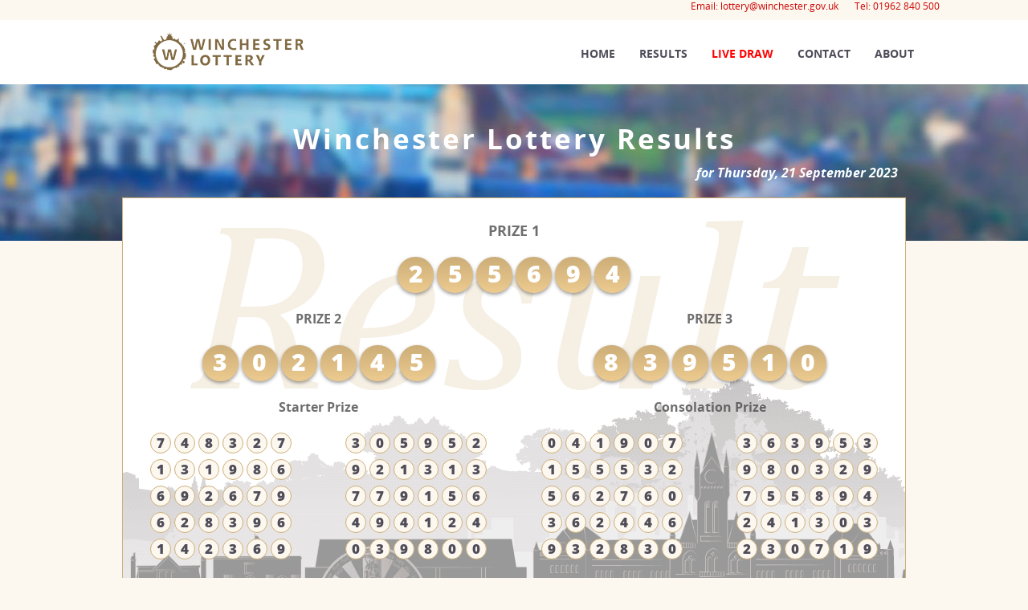

--- FILE ---
content_type: text/html; charset=UTF-8
request_url: http://winchester-lottery.com/result-detail.php?id=650be7a95ceb3f5d3c1365a3
body_size: 3226
content:


<!DOCTYPE html>
<!--[if lt IE 7]>      <html class="no-js lt-ie9 lt-ie8 lt-ie7"> <![endif]-->
<!--[if IE 7]>         <html class="no-js lt-ie9 lt-ie8"> <![endif]-->
<!--[if IE 8]>         <html class="no-js lt-ie9"> <![endif]-->
<!--[if gt IE 8]><!-->
<html xmlns:fb="https://www.facebook.com/2008/fbml">
<!--<![endif]-->



<meta http-equiv="content-type" content="text/html;charset=utf-8" />
<head>
    <meta charset="utf-8" />
    <base id="pageBase" ></base>
    <meta name="viewport" content="width=device-width">
    <title>Winchester Lottery</title>
    <meta name="description" content="The Winchester Lottery give players the chance to win life-changing prizes, jackpot of £66 million." />
    <meta name="keywords" content="Lottery,  Winchester - Hampshire, England" />
    

    
        <link rel="icon" href="favicon.ico" type="image/x-icon" />
        <link rel="shortcut icon" href="favicon.ico" type="image/x-icon" />

        <link rel="stylesheet" href="css/open-sans9ce49ce4.css?=30" />
        <link rel="stylesheet" href="css/main9ce49ce4.css?=30" />
       
        <link rel="stylesheet" href="css/bootstrap.css" />

 
        <script src="js/1.11.0/jquery.mina097a097.js?=38"></script>
        

    <!--[if IE 6]>
		<script type="text/javascript" src="js/config.js"></script>
		<script type="text/javascript" src="js/ie6png.min.js"></script>
		<script type="text/javascript" language="javascript">
						DD_belatedPNG.fix('img');
		</script>
		<![endif]-->
    <!--[if IE 7]>
			<link href="css/IE7.css" rel="stylesheet" type="text/css" />
		<![endif]-->
    <!--[if gte IE 9]>
		  <style type="text/css">
			.gradient {
			   filter: none;
			}
		  </style>
		<![endif]-->
</head>
<body>


        <!--
			main-page
            promotions
            VIP
        -->

        <div id="layout-wrapper" class="result-page">
          <div style="background: #fcf8f0;height: 25px;">
                <div style="width: 1100px;margin:0 auto;">
                    <p class="pull-right" style="font-size: 12px; margin: 0 20px;"><a href="tel:01962840500">Tel: 01962 840 500</a></p>
                    <p class="pull-right" style="font-size: 12px;"><a href="/cdn-cgi/l/email-protection#d5b9baa1a1b0a7ac95a2bcbbb6bdb0a6a1b0a7fbb2baa3fba0be">Email: <span class="__cf_email__" data-cfemail="5e32312a2a3b2c271e2937303d363b2d2a3b2c70393128702b35">[email&#160;protected]</span></a></p>
                </div>
            </div>
            <div style="background: #fff;height: 80px;"></div>
            <header id="layout-header">
                <div id="header" class="result">
                    <div class="logo">
                        <a href="index.php" id="site-logo" title="WinchesterLottery.com | Winchester City, Hampshire, England Lottery Prizes"></a>
                        <div id="logo"></div>
                    </div>
                    <div class="navigation">
                        <nav>
                            <ul class="menu-main">
                                <li class="first">
                                    <a href="index.php" class="menu-link main-page">Home</a>
                                </li>
                                <li>
                                    <a href="result.php" class="menu-link promotions">Results</a>
                                </li>
                                <li id="LiveCasinoNonLoginned" class="last">
                                    <a href="javascript:livedraw('livedraw.php','LIVE DRAW','1250','700','center','front');" class="">Live Draw</a>
                                </li>
                                <li>
                                    <a href="contact.php" class="menu-link contact">Contact</a>
                                </li>
                                <li>
                                    <a href="about.php" class="menu-link vip">About</a>
                                </li>
                            </ul>
                        </nav>
                    </div>


                </div>
            </header>


            <!-- BEGIN: PAGE HEADER -->
            	
	<div class="before-content-margin"></div>
    <div id="before-content">
        

<div id="main_games">
    <div class="header-text m p-t-lg">
        <div class="header-text-title text-white">
            Winchester Lottery Results 
        </div> 
        <div><strong><p style="text-align: right;"><i>for Thursday, 21 September 2023</i></p></strong></div>
    </div>
    <div id="topMenu">
         
            <div class="main-content">
                      <div class="row">
                        <div class="col-md-12">
                          <h2 class="text-dark"><strong>PRIZE 1</strong></h2>
                          <span class="span-result-md">2</span>
                          <span class="span-result-md">5</span>
                          <span class="span-result-md">5</span>
                          <span class="span-result-md">6</span>
                          <span class="span-result-md">9</span>
                          <span class="span-result-md">4</span>
                        </div>
                        
                        <div class="col-md-6">
                          <h4 class="text-dark"><strong>PRIZE 2</strong></h4>
                          <span class="span-result-md">3</span>
                          <span class="span-result-md">0</span>
                          <span class="span-result-md">2</span>
                          <span class="span-result-md">1</span>
                          <span class="span-result-md">4</span>
                          <span class="span-result-md">5</span>
                        </div>
                        <div class="col-md-6">
                          <h4 class="text-dark"><strong>PRIZE 3</strong></h4>
                          <span class="span-result-md">8</span>
                          <span class="span-result-md">3</span>
                          <span class="span-result-md">9</span>
                          <span class="span-result-md">5</span>
                          <span class="span-result-md">1</span>
                          <span class="span-result-md">0</span>
                        </div>
                        <div class="clear"></div>
                      
                      <hr/>
                      <div class="col-md-6">
                            <h4 class="text-dark"><strong>Starter Prize</strong></h4>
                                                          <div class="col-md-6">
                                <span class="span-result-sm">7</span>
                                <span class="span-result-sm">4</span>
                                <span class="span-result-sm">8</span>
                                <span class="span-result-sm">3</span>
                                <span class="span-result-sm">2</span>
                                <span class="span-result-sm">7</span>
                              </div>
                                                            <div class="col-md-6">
                                <span class="span-result-sm">3</span>
                                <span class="span-result-sm">0</span>
                                <span class="span-result-sm">5</span>
                                <span class="span-result-sm">9</span>
                                <span class="span-result-sm">5</span>
                                <span class="span-result-sm">2</span>
                              </div>
                                                            <div class="col-md-6">
                                <span class="span-result-sm">1</span>
                                <span class="span-result-sm">3</span>
                                <span class="span-result-sm">1</span>
                                <span class="span-result-sm">9</span>
                                <span class="span-result-sm">8</span>
                                <span class="span-result-sm">6</span>
                              </div>
                                                            <div class="col-md-6">
                                <span class="span-result-sm">9</span>
                                <span class="span-result-sm">2</span>
                                <span class="span-result-sm">1</span>
                                <span class="span-result-sm">3</span>
                                <span class="span-result-sm">1</span>
                                <span class="span-result-sm">3</span>
                              </div>
                                                            <div class="col-md-6">
                                <span class="span-result-sm">6</span>
                                <span class="span-result-sm">9</span>
                                <span class="span-result-sm">2</span>
                                <span class="span-result-sm">6</span>
                                <span class="span-result-sm">7</span>
                                <span class="span-result-sm">9</span>
                              </div>
                                                            <div class="col-md-6">
                                <span class="span-result-sm">7</span>
                                <span class="span-result-sm">7</span>
                                <span class="span-result-sm">9</span>
                                <span class="span-result-sm">1</span>
                                <span class="span-result-sm">5</span>
                                <span class="span-result-sm">6</span>
                              </div>
                                                            <div class="col-md-6">
                                <span class="span-result-sm">6</span>
                                <span class="span-result-sm">2</span>
                                <span class="span-result-sm">8</span>
                                <span class="span-result-sm">3</span>
                                <span class="span-result-sm">9</span>
                                <span class="span-result-sm">6</span>
                              </div>
                                                            <div class="col-md-6">
                                <span class="span-result-sm">4</span>
                                <span class="span-result-sm">9</span>
                                <span class="span-result-sm">4</span>
                                <span class="span-result-sm">1</span>
                                <span class="span-result-sm">2</span>
                                <span class="span-result-sm">4</span>
                              </div>
                                                            <div class="col-md-6">
                                <span class="span-result-sm">1</span>
                                <span class="span-result-sm">4</span>
                                <span class="span-result-sm">2</span>
                                <span class="span-result-sm">3</span>
                                <span class="span-result-sm">6</span>
                                <span class="span-result-sm">9</span>
                              </div>
                                                            <div class="col-md-6">
                                <span class="span-result-sm">0</span>
                                <span class="span-result-sm">3</span>
                                <span class="span-result-sm">9</span>
                                <span class="span-result-sm">8</span>
                                <span class="span-result-sm">0</span>
                                <span class="span-result-sm">0</span>
                              </div>
                                                      </div>
                        <div class="col-md-6">
                            <h4 class="text-dark"><strong>Consolation Prize</strong></h4>
                                                          <div class="col-md-6">
                                <span class="span-result-sm">0</span>
                                <span class="span-result-sm">4</span>
                                <span class="span-result-sm">1</span>
                                <span class="span-result-sm">9</span>
                                <span class="span-result-sm">0</span>
                                <span class="span-result-sm">7</span>
                              </div>
                                                            <div class="col-md-6">
                                <span class="span-result-sm">3</span>
                                <span class="span-result-sm">6</span>
                                <span class="span-result-sm">3</span>
                                <span class="span-result-sm">9</span>
                                <span class="span-result-sm">5</span>
                                <span class="span-result-sm">3</span>
                              </div>
                                                            <div class="col-md-6">
                                <span class="span-result-sm">1</span>
                                <span class="span-result-sm">5</span>
                                <span class="span-result-sm">5</span>
                                <span class="span-result-sm">5</span>
                                <span class="span-result-sm">3</span>
                                <span class="span-result-sm">2</span>
                              </div>
                                                            <div class="col-md-6">
                                <span class="span-result-sm">9</span>
                                <span class="span-result-sm">8</span>
                                <span class="span-result-sm">0</span>
                                <span class="span-result-sm">3</span>
                                <span class="span-result-sm">2</span>
                                <span class="span-result-sm">9</span>
                              </div>
                                                            <div class="col-md-6">
                                <span class="span-result-sm">5</span>
                                <span class="span-result-sm">6</span>
                                <span class="span-result-sm">2</span>
                                <span class="span-result-sm">7</span>
                                <span class="span-result-sm">6</span>
                                <span class="span-result-sm">0</span>
                              </div>
                                                            <div class="col-md-6">
                                <span class="span-result-sm">7</span>
                                <span class="span-result-sm">5</span>
                                <span class="span-result-sm">5</span>
                                <span class="span-result-sm">8</span>
                                <span class="span-result-sm">9</span>
                                <span class="span-result-sm">4</span>
                              </div>
                                                            <div class="col-md-6">
                                <span class="span-result-sm">3</span>
                                <span class="span-result-sm">6</span>
                                <span class="span-result-sm">2</span>
                                <span class="span-result-sm">4</span>
                                <span class="span-result-sm">4</span>
                                <span class="span-result-sm">6</span>
                              </div>
                                                            <div class="col-md-6">
                                <span class="span-result-sm">2</span>
                                <span class="span-result-sm">4</span>
                                <span class="span-result-sm">1</span>
                                <span class="span-result-sm">3</span>
                                <span class="span-result-sm">0</span>
                                <span class="span-result-sm">3</span>
                              </div>
                                                            <div class="col-md-6">
                                <span class="span-result-sm">9</span>
                                <span class="span-result-sm">3</span>
                                <span class="span-result-sm">2</span>
                                <span class="span-result-sm">8</span>
                                <span class="span-result-sm">3</span>
                                <span class="span-result-sm">0</span>
                              </div>
                                                            <div class="col-md-6">
                                <span class="span-result-sm">2</span>
                                <span class="span-result-sm">3</span>
                                <span class="span-result-sm">0</span>
                                <span class="span-result-sm">7</span>
                                <span class="span-result-sm">1</span>
                                <span class="span-result-sm">9</span>
                              </div>
                                                      </div>
                        <div class="clear"></div>
                      </div>
                      <div class="clearfix"></div>
                      
                      <div class="text-center box-text"><strong>Open everyday, 7.00 GMT</strong></div>
                    </div>
                
        <div class="clear"></div>
      </div>
    </div>
    

            <!-- END: PAGE HEADER -->


            
            <div id="layout-footer">
                <footer>
                    


                    <div class="bottom_logos">
                        <ul>
                            <li class="first">
                                <img src="img/bottom_logos/visa.png" alt="Visa" />
                            </li>
                            <li>
                                <img src="img/bottom_logos/master.png" alt="MasterCard" />
                            </li>
                            <li>
                                <img src="img/bottom_logos/maestro.png" alt="Maestro" />
                            </li>
                            <li>
                                <img src="img/bottom_logos/e_pro.png" alt="E-Pro" />
                            </li>
                            <li>
                                <img src="img/bottom_logos/age.png" alt="18+" />
                            </li>
                            <li>
                                <img src="img/bottom_logos/curacao.png" alt="Curaçao eGaming" />
                            </li>
                        </ul>
                    </div>
                   
                    <div class="copyRight">
                        <span class="block1">Copyright ©2004 - Winchester Lottery, Winchester City Council, Hampshire, England</span>
                        <span class="block2">All rights reserved <a href="index.php">Winchester-Lottery.com</a></span>
                        <span class="block3">Players must be 18 or over and physically located in the UK or Isle of Man.</span>
                    </div>
                    <div style="text-align: center;margin-bottom: 20px;">
                        <img style="height: 50px;" src="img/bottom_logos/wcc_logo-compressor.png" alt="Winchester City Council, Lottery"/>
                    </div>

                    
                </footer>
            </div>

            

           
<script data-cfasync="false" src="/cdn-cgi/scripts/5c5dd728/cloudflare-static/email-decode.min.js"></script><script type="text/javascript">
    var livedrawWindow=null;
    function livedraw(mypage,myname,w,h,pos,infocus){
        
        if (pos == 'random')
        {LeftPosition=(screen.width)?Math.floor(Math.random()*(screen.width-w)):100;TopPosition=(screen.height)?Math.floor(Math.random()*((screen.height-h)-75)):100;}
        else
        {LeftPosition=(screen.width)?(screen.width-w)/2:100;TopPosition=(screen.height)?(screen.height-h)/2:100;}
        settings='width='+ w + ',height='+ h + ',top=' + TopPosition + ',left=' + LeftPosition + ',scrollbars=yes,location=no,directories=no,status=no,menubar=no,toolbar=no,resizable=no';livedrawWindow=window.open('',myname,settings);
        if(infocus=='front'){livedrawWindow.focus();livedrawWindow.location=mypage;}
        if(infocus=='back'){livedrawWindow.blur();livedrawWindow.location=mypage;livedrawWindow.blur();}
        
    }
</script>
<script defer src="https://static.cloudflareinsights.com/beacon.min.js/vcd15cbe7772f49c399c6a5babf22c1241717689176015" integrity="sha512-ZpsOmlRQV6y907TI0dKBHq9Md29nnaEIPlkf84rnaERnq6zvWvPUqr2ft8M1aS28oN72PdrCzSjY4U6VaAw1EQ==" data-cf-beacon='{"version":"2024.11.0","token":"822568730aed4618aa7a659f302be8cc","r":1,"server_timing":{"name":{"cfCacheStatus":true,"cfEdge":true,"cfExtPri":true,"cfL4":true,"cfOrigin":true,"cfSpeedBrain":true},"location_startswith":null}}' crossorigin="anonymous"></script>
</body>


</html>


--- FILE ---
content_type: text/css
request_url: http://winchester-lottery.com/css/open-sans9ce49ce4.css?=30
body_size: 700
content:
/* BEGIN Light */
@font-face {
  font-family: 'Open Sans';
  src: url("fonts/Light/OpenSans-Light9f1e9f1e.eot?v=1.1.0");
  src: url("fonts/Light/OpenSans-Lightd41dd41d.eot?#iefix&v=1.1.0") format("embedded-opentype"), url("fonts/Light/OpenSans-Light9f1e9f1e.html?v=1.1.0") format("woff2"), url("fonts/Light/OpenSans-Light9f1e9f1e.woff?v=1.1.0") format("woff"), url("fonts/Light/OpenSans-Light9f1e9f1e-2.html?v=1.1.0") format("truetype"), url("fonts/Light/OpenSans-Light9f1e9f1e-3.html?v=1.1.0#Light") format("svg");
  font-weight: 300;
  font-style: normal; }
/* END Light */
/* BEGIN Light Italic */
@font-face {
  font-family: 'Open Sans';
  src: url("fonts/LightItalic/OpenSans-LightItalic9f1e9f1e.eot?v=1.1.0");
  src: url("fonts/LightItalic/OpenSans-LightItalicd41dd41d.eot?#iefix&v=1.1.0") format("embedded-opentype"), url("fonts/LightItalic/OpenSans-LightItalic9f1e9f1e.html?v=1.1.0") format("woff2"), url("fonts/LightItalic/OpenSans-LightItalic9f1e9f1e.woff?v=1.1.0") format("woff"), url("fonts/LightItalic/OpenSans-LightItalic9f1e9f1e-2.html?v=1.1.0") format("truetype"), url("fonts/LightItalic/OpenSans-LightItalic9f1e9f1e-3.html?v=1.1.0#LightItalic") format("svg");
  font-weight: 300;
  font-style: italic; }
/* END Light Italic */
/* BEGIN Regular */
@font-face {
  font-family: 'Open Sans';
  src: url("fonts/Regular/OpenSans-Regular9f1e9f1e.eot?v=1.1.0");
  src: url("fonts/Regular/OpenSans-Regulard41dd41d.eot?#iefix&v=1.1.0") format("embedded-opentype"), url("fonts/Regular/OpenSans-Regular9f1e9f1e.html?v=1.1.0") format("woff2"), url("fonts/Regular/OpenSans-Regular9f1e9f1e.woff?v=1.1.0") format("woff"), url("fonts/Regular/OpenSans-Regular9f1e9f1e-2.html?v=1.1.0") format("truetype"), url("fonts/Regular/OpenSans-Regular9f1e9f1e-3.html?v=1.1.0#Regular") format("svg");
  font-weight: normal;
  font-style: normal; }
/* END Regular */
/* BEGIN Italic */
@font-face {
  font-family: 'Open Sans';
  src: url("fonts/Italic/OpenSans-Italic9f1e9f1e.eot?v=1.1.0");
  src: url("fonts/Italic/OpenSans-Italicd41dd41d.eot?#iefix&v=1.1.0") format("embedded-opentype"), url("fonts/Italic/OpenSans-Italic9f1e9f1e.html?v=1.1.0") format("woff2"), url("fonts/Italic/OpenSans-Italic9f1e9f1e.woff?v=1.1.0") format("woff"), url("fonts/Italic/OpenSans-Italic9f1e9f1e-2.html?v=1.1.0") format("truetype"), url("fonts/Italic/OpenSans-Italic9f1e9f1e-3.html?v=1.1.0#Italic") format("svg");
  font-weight: normal;
  font-style: italic; }
/* END Italic */
/* BEGIN Semibold */
@font-face {
  font-family: 'Open Sans';
  src: url("fonts/Semibold/OpenSans-Semibold9f1e9f1e.eot?v=1.1.0");
  src: url("fonts/Semibold/OpenSans-Semiboldd41dd41d.eot?#iefix&v=1.1.0") format("embedded-opentype"), url("fonts/Semibold/OpenSans-Semibold9f1e9f1e.html?v=1.1.0") format("woff2"), url("fonts/Semibold/OpenSans-Semibold9f1e9f1e.woff?v=1.1.0") format("woff"), url("fonts/Semibold/OpenSans-Semibold9f1e9f1e-2.html?v=1.1.0") format("truetype"), url("fonts/Semibold/OpenSans-Semibold9f1e9f1e-3.html?v=1.1.0#Semibold") format("svg");
  font-weight: 600;
  font-style: normal; }
/* END Semibold */
/* BEGIN Semibold Italic */
@font-face {
  font-family: 'Open Sans';
  src: url("fonts/SemiboldItalic/OpenSans-SemiboldItalic9f1e9f1e.eot?v=1.1.0");
  src: url("fonts/SemiboldItalic/OpenSans-SemiboldItalicd41dd41d.eot?#iefix&v=1.1.0") format("embedded-opentype"), url("fonts/SemiboldItalic/OpenSans-SemiboldItalic9f1e9f1e.html?v=1.1.0") format("woff2"), url("fonts/SemiboldItalic/OpenSans-SemiboldItalic9f1e9f1e.woff?v=1.1.0") format("woff"), url("fonts/SemiboldItalic/OpenSans-SemiboldItalic9f1e9f1e-2.html?v=1.1.0") format("truetype"), url("fonts/SemiboldItalic/OpenSans-SemiboldItalic9f1e9f1e-3.html?v=1.1.0#SemiboldItalic") format("svg");
  font-weight: 600;
  font-style: italic; }
/* END Semibold Italic */
/* BEGIN Bold */
@font-face {
  font-family: 'Open Sans';
  src: url("fonts/Bold/OpenSans-Bold9f1e9f1e.eot?v=1.1.0");
  src: url("fonts/Bold/OpenSans-Boldd41dd41d.eot?#iefix&v=1.1.0") format("embedded-opentype"), url("fonts/Bold/OpenSans-Bold9f1e9f1e.html?v=1.1.0") format("woff2"), url("fonts/Bold/OpenSans-Bold9f1e9f1e.woff?v=1.1.0") format("woff"), url("fonts/Bold/OpenSans-Bold9f1e9f1e-2.html?v=1.1.0") format("truetype"), url("fonts/Bold/OpenSans-Bold9f1e9f1e-3.html?v=1.1.0#Bold") format("svg");
  font-weight: bold;
  font-style: normal; }
/* END Bold */
/* BEGIN Bold Italic */
@font-face {
  font-family: 'Open Sans';
  src: url("fonts/BoldItalic/OpenSans-BoldItalic9f1e9f1e.eot?v=1.1.0");
  src: url("fonts/BoldItalic/OpenSans-BoldItalicd41dd41d.eot?#iefix&v=1.1.0") format("embedded-opentype"), url("fonts/BoldItalic/OpenSans-BoldItalic9f1e9f1e.html?v=1.1.0") format("woff2"), url("fonts/BoldItalic/OpenSans-BoldItalic9f1e9f1e.woff?v=1.1.0") format("woff"), url("fonts/BoldItalic/OpenSans-BoldItalic9f1e9f1e-2.html?v=1.1.0") format("truetype"), url("fonts/BoldItalic/OpenSans-BoldItalic9f1e9f1e-3.html?v=1.1.0#BoldItalic") format("svg");
  font-weight: bold;
  font-style: italic; }
/* END Bold Italic */
/* BEGIN Extrabold */
@font-face {
  font-family: 'Open Sans';
  src: url("fonts/ExtraBold/OpenSans-ExtraBold9f1e9f1e.eot?v=1.1.0");
  src: url("fonts/ExtraBold/OpenSans-ExtraBoldd41dd41d.eot?#iefix&v=1.1.0") format("embedded-opentype"), url("fonts/ExtraBold/OpenSans-ExtraBold9f1e9f1e.html?v=1.1.0") format("woff2"), url("fonts/ExtraBold/OpenSans-ExtraBold9f1e9f1e.woff?v=1.1.0") format("woff"), url("fonts/ExtraBold/OpenSans-ExtraBold9f1e9f1e-2.html?v=1.1.0") format("truetype"), url("fonts/ExtraBold/OpenSans-ExtraBold9f1e9f1e-3.html?v=1.1.0#ExtraBold") format("svg");
  font-weight: 800;
  font-style: normal; }
/* END Extrabold */
/* BEGIN Extrabold Italic */
@font-face {
  font-family: 'Open Sans';
  src: url("fonts/ExtraBoldItalic/OpenSans-ExtraBoldItalic9f1e9f1e.eot?v=1.1.0");
  src: url("fonts/ExtraBoldItalic/OpenSans-ExtraBoldItalicd41dd41d.eot?#iefix&v=1.1.0") format("embedded-opentype"), url("fonts/ExtraBoldItalic/OpenSans-ExtraBoldItalic9f1e9f1e.html?v=1.1.0") format("woff2"), url("fonts/ExtraBoldItalic/OpenSans-ExtraBoldItalic9f1e9f1e.woff?v=1.1.0") format("woff"), url("fonts/ExtraBoldItalic/OpenSans-ExtraBoldItalic9f1e9f1e-2.html?v=1.1.0") format("truetype"), url("fonts/ExtraBoldItalic/OpenSans-ExtraBoldItalic9f1e9f1e-3.html?v=1.1.0#ExtraBoldItalic") format("svg");
  font-weight: 800;
  font-style: italic; }
/* END Extrabold Italic */

/*# sourceMappingURL=open-sans.css.map */


--- FILE ---
content_type: text/css
request_url: http://winchester-lottery.com/css/main9ce49ce4.css?=30
body_size: 22913
content:
/*! HTML5 Boilerplate v4.3.0 | MIT License | http://h5bp.com/ */

/*
 * What follows is the result of much research on cross-browser styling.
 * Credit left inline and big thanks to Nicolas Gallagher, Jonathan Neal,
 * Kroc Camen, and the H5BP dev community and team.
 */

/* ==========================================================================
   Base styles: opinionated defaults
   ========================================================================== */

a{text-decoration: none;color:#ce0502;}
ul{margin:0;padding:0;}
h2{color: rgba(74,74,74,.8);font-size: 18px;font-weight: bold;margin: 20px 0;}
h3{color:#fff;font-weight: bold;font-size:14px;}
p{margin: 0;}
.main-page p{margin-bottom: 15px;}

html, button, input, select,
textarea {color: #222;}
html {font-size: 1em;line-height: 1.4;}

/*
 * Remove text-shadow in selection highlight: h5bp.com/i
 * These selection rule sets have to be separate.
 * Customize the background color to match your design.
 */

::-moz-selection {background: #b3d4fc;text-shadow: none;}
::selection {background: #b3d4fc;text-shadow: none;}

/*
 * A better looking default horizontal rule
 */

hr {display: block;height: 1px;border: 0;border-top: 1px solid #ccc;margin: 1em 0;padding: 0;}

/*
 * Remove the gap between images, videos, audio and canvas and the bottom of
 * their containers: h5bp.com/i/440
 */

audio, canvas, img, video {vertical-align: middle;}

/*
 * Remove default fieldset styles.
 */

fieldset {border: 0;margin: 0;padding: 0;}

/*
 * Allow only vertical resizing of textareas.
 */

textarea {resize: vertical;}

/* ==========================================================================
   Browse Happy prompt
   ========================================================================== */

.browsehappy {margin: 0.2em 0;background: #ccc;color: #000;padding: 0.2em 0;}

/* ==========================================================================
   Author's custom styles
   ========================================================================== */

input, textarea, select, button{outline: none;-webkit-transition: box-shadow 0.4s, border 0.4s, background 0.4s;transition: box-shadow 0.4s, border 0.4s, background 0.4s;}
input:focus, textarea:focus{box-shadow: 0px 0px 6px #e3d3a2;border: 1px solid #ddbb95;}
input[type=submit], button{cursor: pointer;}

.paris-input-field{border: 1px solid silver;border-radius: 2px;height: 27px;padding: 0 16px;}

.mt20 {margin-top:20px}
a.blue_button{color:#fff;text-decoration:none;font-size: 13px;font-weight: bold;padding: 6px 10px;border-radius: 5px;text-shadow: 1px 2px 1px #151b29;box-shadow: 0 4px 3px #121828;
    background: #2f3650; /* Old browsers */
    /* IE9 SVG, needs conditional override of 'filter' to 'none' */
    background: -moz-linear-gradient(top,  #2f3650 0%, #2d344e 19%, #232b40 59%, #1c2336 100%); /* FF3.6+ */
    background: -webkit-gradient(linear, left top, left bottom, color-stop(0%,#2f3650), color-stop(19%,#2d344e), color-stop(59%,#232b40), color-stop(100%,#1c2336)); /* Chrome,Safari4+ */
    background: -webkit-linear-gradient(top,  #2f3650 0%,#2d344e 19%,#232b40 59%,#1c2336 100%); /* Chrome10+,Safari5.1+ */
    background: -o-linear-gradient(top,  #2f3650 0%,#2d344e 19%,#232b40 59%,#1c2336 100%); /* Opera 11.10+ */
    background: -ms-linear-gradient(top,  #2f3650 0%,#2d344e 19%,#232b40 59%,#1c2336 100%); /* IE10+ */
    background: linear-gradient(to bottom,  #2f3650 0%,#2d344e 19%,#232b40 59%,#1c2336 100%); /* W3C */
    filter: progid:DXImageTransform.Microsoft.gradient( startColorstr='#2f3650', endColorstr='#1c2336',GradientType=0 ); /* IE6-8 */
}
a.red_button{color:#fff;
    background: #a51e1b; /* Old browsers */
    /* IE9 SVG, needs conditional override of 'filter' to 'none' */
    background: url([data-uri]);
    background: -moz-linear-gradient(top,  #a51e1b 0%, #b11f20 6%, #b12321 19%, #b52323 23%, #b42624 26%, #c33533 74%, #c13631 77%, #c73c37 100%); /* FF3.6+ */
    background: -webkit-gradient(linear, left top, left bottom, color-stop(0%,#a51e1b), color-stop(6%,#b11f20), color-stop(19%,#b12321), color-stop(23%,#b52323), color-stop(26%,#b42624), color-stop(74%,#c33533), color-stop(77%,#c13631), color-stop(100%,#c73c37)); /* Chrome,Safari4+ */
    background: -webkit-linear-gradient(top,  #a51e1b 0%,#b11f20 6%,#b12321 19%,#b52323 23%,#b42624 26%,#c33533 74%,#c13631 77%,#c73c37 100%); /* Chrome10+,Safari5.1+ */
    background: -o-linear-gradient(top,  #a51e1b 0%,#b11f20 6%,#b12321 19%,#b52323 23%,#b42624 26%,#c33533 74%,#c13631 77%,#c73c37 100%); /* Opera 11.10+ */
    background: -ms-linear-gradient(top,  #a51e1b 0%,#b11f20 6%,#b12321 19%,#b52323 23%,#b42624 26%,#c33533 74%,#c13631 77%,#c73c37 100%); /* IE10+ */
    background: linear-gradient(to bottom,  #a51e1b 0%,#b11f20 6%,#b12321 19%,#b52323 23%,#b42624 26%,#c33533 74%,#c13631 77%,#c73c37 100%); /* W3C */
    filter: progid:DXImageTransform.Microsoft.gradient( startColorstr='#a51e1b', endColorstr='#c73c37',GradientType=0 ); /* IE6-8 */
}
input.submitButton.red_button{color:#fff;
    background: #a51e1b; /* Old browsers */
    /* IE9 SVG, needs conditional override of 'filter' to 'none' */
    background: url([data-uri]);
    background: -moz-linear-gradient(top,  #a51e1b 0%, #b11f20 6%, #b12321 19%, #b52323 23%, #b42624 26%, #c33533 74%, #c13631 77%, #c73c37 100%); /* FF3.6+ */
    background: -webkit-gradient(linear, left top, left bottom, color-stop(0%,#a51e1b), color-stop(6%,#b11f20), color-stop(19%,#b12321), color-stop(23%,#b52323), color-stop(26%,#b42624), color-stop(74%,#c33533), color-stop(77%,#c13631), color-stop(100%,#c73c37)); /* Chrome,Safari4+ */
    background: -webkit-linear-gradient(top,  #a51e1b 0%,#b11f20 6%,#b12321 19%,#b52323 23%,#b42624 26%,#c33533 74%,#c13631 77%,#c73c37 100%); /* Chrome10+,Safari5.1+ */
    background: -o-linear-gradient(top,  #a51e1b 0%,#b11f20 6%,#b12321 19%,#b52323 23%,#b42624 26%,#c33533 74%,#c13631 77%,#c73c37 100%); /* Opera 11.10+ */
    background: -ms-linear-gradient(top,  #a51e1b 0%,#b11f20 6%,#b12321 19%,#b52323 23%,#b42624 26%,#c33533 74%,#c13631 77%,#c73c37 100%); /* IE10+ */
    background: linear-gradient(to bottom,  #a51e1b 0%,#b11f20 6%,#b12321 19%,#b52323 23%,#b42624 26%,#c33533 74%,#c13631 77%,#c73c37 100%); /* W3C */
    filter: progid:DXImageTransform.Microsoft.gradient( startColorstr='#a51e1b', endColorstr='#c73c37',GradientType=0 ); /* IE6-8 */
}

body{color:#fff;font-family: 'Open Sans', sans-serif;margin:0px;background: url('../img/desktop-footer-image-19222-WCC_Panel_1g-compressor.png') bottom no-repeat #fcf8f0;}

.ui-widget, .ui-widget input, .ui-widget select, .ui-widget textarea, .ui-widget button {font-family: 'Open Sans', sans-serif !important;}


/* Deposit processing */
.processing-success, .processing-error{
    width:auto;
    margin-left:15px;
    margin-right:15px;
    margin-bottom: 200px;
    height: 60px;
    border-radius: 4px;
    display: block;
    margin-left: 1px;
    margin-top: 2px;
}

.processing-success{background: #1f7708 url(../images/processing_success.html) 10px 13px no-repeat;}
.processing-error{background: #e60900 url(../images/processing_error.html) 10px 13px no-repeat;}

.processing-success div, .processing-error div{
    margin-left: 60px;
    padding-top: 8px;
    font-size: 15px;
}

#dialog-message{display:none;}

#layout-wrapper{min-width: 1006px;}
#layout-wrapper.main-page, #layout-wrapper.lobby{background:url(../img/top_bg.jpg) top center no-repeat;}
#layout-wrapper.result-page{background:url(../img/banner-image-compressor.jpg) top center no-repeat;}
#layout-wrapper.contact-page{background:url(../img/banner-image-compressor-contact.jpg) top center no-repeat;}
#layout-wrapper.about-page, #layout-wrapper.deposit-page, #layout-wrapper.change-password-page, #layout-wrapper.documents-page, #layout-wrapper.my-account, #layout-wrapper.contact-us-page, #layout-wrapper.FAQ, #layout-wrapper.withdrawal, #layout-wrapper.FAQ,
#layout-wrapper.promotions, #layout-wrapper.VIP, #layout-wrapper.my-games, #layout-wrapper.terms, #layout-wrapper.privacy-statement,
#layout-wrapper.game-fairness, #layout-wrapper.errorPage, #layout-wrapper.live-casino-game-page, #layout-wrapper.forgot-password{background:url(../img/top_bg.jpg) top center no-repeat;}

#layout-wrapper.live-casino{background:url(../img/live_casino_bg.html) top center no-repeat;}

#layout-wrapper.all-games{background:url(../img/top_allgames_bg.html) top center no-repeat;}

#layout-header{background:url(../img/) center -18px no-repeat;display: table;margin: 0 auto;width: 996px;}
#layout-header #header, #content, #layout-footer, #before-content, #content-border, #after-content{width:996px;margin:0 auto;}
.main-page #layout-header #header {//background: url(../img/girl.png) 20px bottom no-repeat;height: 600px;position:relative;}
.main-page #layout-header #header.result {height: 150px;position:relative;}
.live-casino #layout-header #header{height:730px;position:relative;}
.live-casino .live_casino_list{position: absolute;bottom: 50px;width: 550px;text-align: center;right: 0;font-weight:bold;font-size:25px;color:#fffffe;text-shadow:-1px 2px #221c17;}
.live-casino .live_casino_list .live_casino_text{margin-bottom: 40px;}
.live-casino .live_casino_list .live_casino_text span{color:#b13c3a;}
.live-casino .live_casino_list ul{display: table;margin: 0 auto;}
.live-casino .live_casino_list ul li{float:left;height: 200px;width: 190px;margin-top: 2px;}
.live-casino .live_casino_list ul li:hover{margin-top:0;}
.live-casino .live_casino_list ul li a{display: block;color: white;font-size: 19px;padding-top: 190px;text-align: center;text-transform: uppercase;text-shadow: 2px 3px 2px #4f1822;}

li.live_roulette {background: url(../img/roulette_main.html) top left no-repeat;}
li.live_blackjack {background: url(../img/blackjack_main.html) top left no-repeat;}
li.live_baccarat {background: url(../img/baccarat_main.html) top left no-repeat;}
li.live_netent {background: url(../img/netent_live.html) top left no-repeat;}
li.live_netent span {color:green;}
li.live_vivo {background: url(../img/vivo_live.html) top left no-repeat;}
li.live_vivo span {color:red;}

.live-casino-game-page #layout-header #header{}
.live_casino_in {background: url(../img/live_casino_in.html) top center no-repeat;width: 100%;height: 530px;}
.live_casino_in .inside {width: 996px;margin: 0 auto;height: 568px;position: relative;}
#close_live_game_block {position: absolute;z-index: 1001;top: 15px;right: -92px;cursor: pointer;background: url(../img/live_casino_close_table.png) no-repeat;width: 31px;height: 39px;color: white;font-size: 12px;display: none;}
#live_game_block {position: absolute;z-index: 1000;background: url(../img/live_casino_game_bg.jpg) left top no-repeat;left: -100px;overflow: auto;display: none;}
.live_game_logo {position: absolute;z-index: 10;left: 20px;top: 315px;}
.live_game_logo div {padding: 125px 0 0 180px;color: #fcebb7;font-size: 45px;text-transform: uppercase;font-weight: bold;text-shadow: 4px 5px 1px #390912;}
.live_game_logo div.roulette {background: url(../img/roulette_main.html) top left no-repeat;}
.live_game_logo div.blackjack{background: url(../img/blackjack_main.html) top left no-repeat;}
.live_game_logo div.baccarat{background: url(../img/baccarat_main.html) top left no-repeat;}
.live_game_sections {width: 968px;position: absolute;z-index: 10;bottom: -12px;left: 10px;}
.recent_draws{background:url(../img/live_casino_recent_draws_bg.png) left center no-repeat;padding-left: 8px;}
.blackjack .recent_draws{display:none;}
.table .vip_table {background: url(../img/live_casino_vip_table.png) top center no-repeat;width: 88px;height: 34px;position: absolute;left: -9px;top: 65px;}


div.recent_draws {position: absolute;z-index: 2;top: 100px;left: 135px;width: 1000px;display: none;}
#live_game_block iframe {padding: 0;margin: 5px;border: 0;width: 1147px;height: 770px;}
.inner .table {font-size: 15px;float: left;background: url(../img/live_casino_table_bg.png) top center no-repeat;width: 299px;height: 165px;margin: 0 20px 20px 0px;position: relative;margin-top: 20px;}
.table img {float: left;margin-top: 11px;margin-left: -15px;}
.table h2{margin:5px 0;}
.table a.open_game{padding: 6px 16px;border-radius: 5px;text-transform: uppercase;color: #000;bottom: 15px;right: 15px;position:absolute;
                   font-size: 12px;
	background: #fbebb8; /* Old browsers */
	/* IE9 SVG, needs conditional override of 'filter' to 'none' */
	background: url([data-uri]);
	background: -moz-linear-gradient(top,  #fbebb8 0%, #faeab7 16%, #fce8b3 18%, #fae3b1 36%, #f8e2a9 50%, #f8daa6 70%, #f4daa1 73%, #f6d7a0 82%, #f3d49b 100%); /* FF3.6+ */
	background: -webkit-gradient(linear, left top, left bottom, color-stop(0%,#fbebb8), color-stop(16%,#faeab7), color-stop(18%,#fce8b3), color-stop(36%,#fae3b1), color-stop(50%,#f8e2a9), color-stop(70%,#f8daa6), color-stop(73%,#f4daa1), color-stop(82%,#f6d7a0), color-stop(100%,#f3d49b)); /* Chrome,Safari4+ */
	background: -webkit-linear-gradient(top,  #fbebb8 0%,#faeab7 16%,#fce8b3 18%,#fae3b1 36%,#f8e2a9 50%,#f8daa6 70%,#f4daa1 73%,#f6d7a0 82%,#f3d49b 100%); /* Chrome10+,Safari5.1+ */
	background: -o-linear-gradient(top,  #fbebb8 0%,#faeab7 16%,#fce8b3 18%,#fae3b1 36%,#f8e2a9 50%,#f8daa6 70%,#f4daa1 73%,#f6d7a0 82%,#f3d49b 100%); /* Opera 11.10+ */
	background: -ms-linear-gradient(top,  #fbebb8 0%,#faeab7 16%,#fce8b3 18%,#fae3b1 36%,#f8e2a9 50%,#f8daa6 70%,#f4daa1 73%,#f6d7a0 82%,#f3d49b 100%); /* IE10+ */
	background: linear-gradient(to bottom,  #fbebb8 0%,#faeab7 16%,#fce8b3 18%,#fae3b1 36%,#f8e2a9 50%,#f8daa6 70%,#f4daa1 73%,#f6d7a0 82%,#f3d49b 100%); /* W3C */
	filter: progid:DXImageTransform.Microsoft.gradient( startColorstr='#fbebb8', endColorstr='#f3d49b',GradientType=0 ); /* IE6-8 */
}
.table a.open_game.vip{
    font-size: 12px;
	color:#fff;
	background: #2d030d; /* Old browsers */
	/* IE9 SVG, needs conditional override of 'filter' to 'none' */
	background: url([data-uri]);
	background: -moz-linear-gradient(top, #2d030d 0%, #491722 8%, #4c1623 12%, #4c141f 16%, #4d1c22 28%, #541b24 32%, #62252c 60%, #65242a 64%, #742d35 72%, #69222a 76%, #762f35 80%, #6d2b2f 84%, #6c3030 88%, #4e1413 92%, #300c16 96%, #1e050b 100%); /* FF3.6+ */
	background: -webkit-gradient(linear, left top, left bottom, color-stop(0%,#2d030d), color-stop(8%,#491722), color-stop(12%,#4c1623), color-stop(16%,#4c141f), color-stop(28%,#4d1c22), color-stop(32%,#541b24), color-stop(60%,#62252c), color-stop(64%,#65242a), color-stop(72%,#742d35), color-stop(76%,#69222a), color-stop(80%,#762f35), color-stop(84%,#6d2b2f), color-stop(88%,#6c3030), color-stop(92%,#4e1413), color-stop(96%,#300c16), color-stop(100%,#1e050b)); /* Chrome,Safari4+ */
	background: -webkit-linear-gradient(top, #2d030d 0%,#491722 8%,#4c1623 12%,#4c141f 16%,#4d1c22 28%,#541b24 32%,#62252c 60%,#65242a 64%,#742d35 72%,#69222a 76%,#762f35 80%,#6d2b2f 84%,#6c3030 88%,#4e1413 92%,#300c16 96%,#1e050b 100%); /* Chrome10+,Safari5.1+ */
	background: -o-linear-gradient(top, #2d030d 0%,#491722 8%,#4c1623 12%,#4c141f 16%,#4d1c22 28%,#541b24 32%,#62252c 60%,#65242a 64%,#742d35 72%,#69222a 76%,#762f35 80%,#6d2b2f 84%,#6c3030 88%,#4e1413 92%,#300c16 96%,#1e050b 100%); /* Opera 11.10+ */
	background: -ms-linear-gradient(top, #2d030d 0%,#491722 8%,#4c1623 12%,#4c141f 16%,#4d1c22 28%,#541b24 32%,#62252c 60%,#65242a 64%,#742d35 72%,#69222a 76%,#762f35 80%,#6d2b2f 84%,#6c3030 88%,#4e1413 92%,#300c16 96%,#1e050b 100%); /* IE10+ */
	background: linear-gradient(to bottom, #2d030d 0%,#491722 8%,#4c1623 12%,#4c141f 16%,#4d1c22 28%,#541b24 32%,#62252c 60%,#65242a 64%,#742d35 72%,#69222a 76%,#762f35 80%,#6d2b2f 84%,#6c3030 88%,#4e1413 92%,#300c16 96%,#1e050b 100%); /* W3C */
	filter: progid:DXImageTransform.Microsoft.gradient( startColorstr='#2d030d', endColorstr='#1e050b',GradientType=0 ); /* IE6-8 */
}
.table small{line-height: 14px;display: block;margin-bottom: 8px;font-size: 12px;}
.table_list{display: table;padding-left: 20px;padding-bottom: 40px;padding-top: 55px;}
div.recent_draws .numbers {background-color: #434a54;position: absolute;top: 10px;left: 0px;padding: 0 0 10px 10px;-webkit-border-radius: 5px;-moz-border-radius: 5px;border-radius: 5px;width: auto;}
div.recent_draws .numbers ul {list-style-type: none;padding: 0px;margin: 10px 10px 0 0;font-weight: bold;color: white;font-size: 10px;background-color: #393f48;width: 43px;float: left;}
.baccarat div.recent_draws .numbers ul{width:70px;}
div.recent_draws .numbers ul li {padding: 3px;}
div.recent_draws .numbers ul li.red {color: #ff0000;text-align: right;font-size: 13px;}
div.recent_draws .numbers ul li.white {color: #fff;text-align: left;font-size: 13px;}
div.recent_draws .numbers ul li.zero {color: green;text-align: center;font-size: 13px;}
div.recent_draws .tick {width: 0;height: 0;border-color: transparent transparent #434a54 transparent;border-style: solid;border-width: 0px 10px 10px 10px;position: absolute;top: 0;left: 72px;}

.about-page #layout-header #header, .contact-us-page #layout-header #header, .terms #layout-header #header, .game-fairness #layout-header #header,
.privacy-statement #layout-header #header{/*background: url(../img/girl_small.png) right bottom no-repeat;*/height: 565px;}
.change-password-page #layout-header #header,.documents-page #layout-header #header, .withdrawal #layout-header #header, .my-account #layout-header #header, .my-games #layout-header #header,
.errorPage #layout-header #header{background: url(../img/man_and_girl.html) right bottom no-repeat;height: 418px;}

.lobby #layout-header #header{background: url(../img/man_and_girl_big.html) center bottom no-repeat;height: 615px;}
.lobby.lobby_happy_hour #layout-header #header{background: none;height: 615px;}
.lobby.lobby_happy_hour #layout-header #header:before{background: url(../img/happy_hour/lobby_happy_hour_img.html);content:"";width:653px;height:489px;position: absolute;bottom: 0;left: -40px;}

.deposit-page #layout-header #header{background: url(../img/man_and_girl.html) right bottom no-repeat;height: 418px;}
.FAQ #layout-header #header, .forgot-password #layout-header #header{background: url(../img/girl_with_glass.html) right bottom no-repeat;height: 530px;}
.promotions #layout-header #header{background: url(../img/girl_with_glass.html) right bottom no-repeat;height: 530px;}
.VIP #layout-header #header{/*background: url(../img/girl_with_glass.png) right bottom no-repeat*/;height: 565px;}
.contact-us-page #layout-header #header{height: 530px;}
#layout-header #header{position:relative;}
#layout-header .logo{position: relative;left: -80px;top: -8px;}
#layout-header .login{float:right;margin-top:14px;position: relative;z-index: 1;}
#layout-header .login a{color:#c1c5ea;text-decoration: none;font-size: 15px;margin-left: 6px;}
#layout-header .login.loged-in {font-size:14px;padding-bottom: 7px;}
#layout-header .login.loged-in a{margin: 0px;color: #fff;font-size: 12px;}
#layout-header .login.loged-in span{color:#f9e4af;margin-right: 5px;}
#layout-header .login.loged-in span#lblUserCurrencySign{margin:0;}
#layout-header .logo a {
display: table;
height: 150px;
width: 340px;
position: absolute;
z-index: 2;
}
#layout-header #logo {
background: url(../img/logo_.png) center no-repeat;
width: 444px;
height: 120px;
position: absolute;
z-index: 1;
margin-top: -93px;
}
#layout-header #logo_snow {
background: url(../img/logo_snow.html) center no-repeat;
width: 468px;
height: 211px;
position: absolute;
z-index: 1;
}
#layout-header .login a.deposit-button, .deposit-button12 a, a.join_now {
	margin: 0 6px;
	border-radius: 5px;
	font-weight: bold;
	padding: 7px;
	text-transform: uppercase;
	background: #9e191a; /* Old browsers */
	/* IE9 SVG, needs conditional override of 'filter' to 'none' */
	background: url([data-uri]);
	background: -moz-linear-gradient(top,  #9e191a 0%, #a92121 3%, #ae2223 6%, #b01e21 10%, #b32322 19%, #b52725 23%, #b62826 35%, #bc2e2c 52%, #c13331 58%, #c43634 74%, #c63731 77%, #c03b36 81%, #c93738 84%, #c13d38 87%, #ca3936 90%, #b73439 94%, #3a0a0a 97%, #2f0d1d 100%); /* FF3.6+ */
	background: -webkit-gradient(linear, left top, left bottom, color-stop(0%,#9e191a), color-stop(3%,#a92121), color-stop(6%,#ae2223), color-stop(10%,#b01e21), color-stop(19%,#b32322), color-stop(23%,#b52725), color-stop(35%,#b62826), color-stop(52%,#bc2e2c), color-stop(58%,#c13331), color-stop(74%,#c43634), color-stop(77%,#c63731), color-stop(81%,#c03b36), color-stop(84%,#c93738), color-stop(87%,#c13d38), color-stop(90%,#ca3936), color-stop(94%,#b73439), color-stop(97%,#3a0a0a), color-stop(100%,#2f0d1d)); /* Chrome,Safari4+ */
	background: -webkit-linear-gradient(top,  #9e191a 0%,#a92121 3%,#ae2223 6%,#b01e21 10%,#b32322 19%,#b52725 23%,#b62826 35%,#bc2e2c 52%,#c13331 58%,#c43634 74%,#c63731 77%,#c03b36 81%,#c93738 84%,#c13d38 87%,#ca3936 90%,#b73439 94%,#3a0a0a 97%,#2f0d1d 100%); /* Chrome10+,Safari5.1+ */
	background: -o-linear-gradient(top,  #9e191a 0%,#a92121 3%,#ae2223 6%,#b01e21 10%,#b32322 19%,#b52725 23%,#b62826 35%,#bc2e2c 52%,#c13331 58%,#c43634 74%,#c63731 77%,#c03b36 81%,#c93738 84%,#c13d38 87%,#ca3936 90%,#b73439 94%,#3a0a0a 97%,#2f0d1d 100%); /* Opera 11.10+ */
	background: -ms-linear-gradient(top,  #9e191a 0%,#a92121 3%,#ae2223 6%,#b01e21 10%,#b32322 19%,#b52725 23%,#b62826 35%,#bc2e2c 52%,#c13331 58%,#c43634 74%,#c63731 77%,#c03b36 81%,#c93738 84%,#c13d38 87%,#ca3936 90%,#b73439 94%,#3a0a0a 97%,#2f0d1d 100%); /* IE10+ */
	background: linear-gradient(to bottom,  #9e191a 0%,#a92121 3%,#ae2223 6%,#b01e21 10%,#b32322 19%,#b52725 23%,#b62826 35%,#bc2e2c 52%,#c13331 58%,#c43634 74%,#c63731 77%,#c03b36 81%,#c93738 84%,#c13d38 87%,#ca3936 90%,#b73439 94%,#3a0a0a 97%,#2f0d1d 100%); /* W3C */
	filter: progid:DXImageTransform.Microsoft.gradient( startColorstr='#9e191a', endColorstr='#2f0d1d',GradientType=0 ); /* IE6-8 */
}
a.join_now{color: #fff;margin: 0;}
#layout-header .login input[type="text"], #layout-header .login input[type="password"]{width:100px;border-radius: 3px;border: 0;padding: 3px;}
#layout-header .login input[type="image"]{margin-bottom: -8px;}
#layout-header .login .buttons{color: #fff;font-weight: bold;text-transform: uppercase;padding: 8px;font-size: 12px;border-radius: 5px;margin: 0 3px;}
#layout-header .login .login_button
{
	background: #08172c; /* Old browsers */
	/* IE9 SVG, needs conditional override of 'filter' to 'none' */
	background: url([data-uri]);
	background: -moz-linear-gradient(top, #08172c 0%, #1b2a3f 4%, #243348 8%, #202f44 28%, #1f2a3e 32%, #172331 60%, #18202d 64%, #131b28 80%, #121a27 92%, #101936 96%, #000926 100%); /* FF3.6+ */
	background: -webkit-gradient(linear, left top, left bottom, color-stop(0%,#08172c), color-stop(4%,#1b2a3f), color-stop(8%,#243348), color-stop(28%,#202f44), color-stop(32%,#1f2a3e), color-stop(60%,#172331), color-stop(64%,#18202d), color-stop(80%,#131b28), color-stop(92%,#121a27), color-stop(96%,#101936), color-stop(100%,#000926)); /* Chrome,Safari4+ */
	background: -webkit-linear-gradient(top, #08172c 0%,#1b2a3f 4%,#243348 8%,#202f44 28%,#1f2a3e 32%,#172331 60%,#18202d 64%,#131b28 80%,#121a27 92%,#101936 96%,#000926 100%); /* Chrome10+,Safari5.1+ */
	background: -o-linear-gradient(top, #08172c 0%,#1b2a3f 4%,#243348 8%,#202f44 28%,#1f2a3e 32%,#172331 60%,#18202d 64%,#131b28 80%,#121a27 92%,#101936 96%,#000926 100%); /* Opera 11.10+ */
	background: -ms-linear-gradient(top, #08172c 0%,#1b2a3f 4%,#243348 8%,#202f44 28%,#1f2a3e 32%,#172331 60%,#18202d 64%,#131b28 80%,#121a27 92%,#101936 96%,#000926 100%); /* IE10+ */
	background: linear-gradient(to bottom, #08172c 0%,#1b2a3f 4%,#243348 8%,#202f44 28%,#1f2a3e 32%,#172331 60%,#18202d 64%,#131b28 80%,#121a27 92%,#101936 96%,#000926 100%); /* W3C */
	filter: progid:DXImageTransform.Microsoft.gradient( startColorstr='#08172c', endColorstr='#000926',GradientType=0 ); /* IE6-8 */
}
#layout-header .login .join_button
{
	background: #2d030d; /* Old browsers */
	/* IE9 SVG, needs conditional override of 'filter' to 'none' */
	background: url([data-uri]);
	background: -moz-linear-gradient(top, #2d030d 0%, #491722 8%, #4c1623 12%, #4c141f 16%, #4d1c22 28%, #541b24 32%, #62252c 60%, #65242a 64%, #742d35 72%, #69222a 76%, #762f35 80%, #6d2b2f 84%, #6c3030 88%, #4e1413 92%, #300c16 96%, #1e050b 100%); /* FF3.6+ */
	background: -webkit-gradient(linear, left top, left bottom, color-stop(0%,#2d030d), color-stop(8%,#491722), color-stop(12%,#4c1623), color-stop(16%,#4c141f), color-stop(28%,#4d1c22), color-stop(32%,#541b24), color-stop(60%,#62252c), color-stop(64%,#65242a), color-stop(72%,#742d35), color-stop(76%,#69222a), color-stop(80%,#762f35), color-stop(84%,#6d2b2f), color-stop(88%,#6c3030), color-stop(92%,#4e1413), color-stop(96%,#300c16), color-stop(100%,#1e050b)); /* Chrome,Safari4+ */
	background: -webkit-linear-gradient(top, #2d030d 0%,#491722 8%,#4c1623 12%,#4c141f 16%,#4d1c22 28%,#541b24 32%,#62252c 60%,#65242a 64%,#742d35 72%,#69222a 76%,#762f35 80%,#6d2b2f 84%,#6c3030 88%,#4e1413 92%,#300c16 96%,#1e050b 100%); /* Chrome10+,Safari5.1+ */
	background: -o-linear-gradient(top, #2d030d 0%,#491722 8%,#4c1623 12%,#4c141f 16%,#4d1c22 28%,#541b24 32%,#62252c 60%,#65242a 64%,#742d35 72%,#69222a 76%,#762f35 80%,#6d2b2f 84%,#6c3030 88%,#4e1413 92%,#300c16 96%,#1e050b 100%); /* Opera 11.10+ */
	background: -ms-linear-gradient(top, #2d030d 0%,#491722 8%,#4c1623 12%,#4c141f 16%,#4d1c22 28%,#541b24 32%,#62252c 60%,#65242a 64%,#742d35 72%,#69222a 76%,#762f35 80%,#6d2b2f 84%,#6c3030 88%,#4e1413 92%,#300c16 96%,#1e050b 100%); /* IE10+ */
	background: linear-gradient(to bottom, #2d030d 0%,#491722 8%,#4c1623 12%,#4c141f 16%,#4d1c22 28%,#541b24 32%,#62252c 60%,#65242a 64%,#742d35 72%,#69222a 76%,#762f35 80%,#6d2b2f 84%,#6c3030 88%,#4e1413 92%,#300c16 96%,#1e050b 100%); /* W3C */
	filter: progid:DXImageTransform.Microsoft.gradient( startColorstr='#2d030d', endColorstr='#1e050b',GradientType=0 ); /* IE6-8 */
}
#layout-header .navigation{float: right;position: relative;top:30px;z-index: 10;margin-top: -80px;}
.game-page #layout-header .navigation{top: 55px;}
#layout-header .navigation ul.menu-main{list-style-type: none;padding:0;}
#layout-header .navigation ul.menu-main li{float: left;padding-left: 30px;text-transform: uppercase;}
#layout-header .navigation ul.menu-main li a.menu-link{color:#504d59;font-size:14px;font-weight:bold;text-decoration: none; -webkit-transition: color 0.4s; transition: color 0.4s;}
#layout-header .navigation ul.menu-main li a.menu-link:hover{color: #ceaf79;}
#layout-header .navigation ul.menu-main li.first{padding:0;}
#layout-header .navigation ul.menu-main li.last a{color:#ff0000;font-size:14px;font-weight:bold;text-decoration: none;}
#layout-header .navigation ul.menu-main li.last a.selected{font-weight:bold;}

#layout-wrapper.main-page  #layout-header .navigation ul.menu-main li a.main-page{color: #504d59;}
#layout-wrapper.lobby #layout-header .navigation ul.menu-main li a.main-page{color: #504d59;}
#layout-wrapper.promotions #layout-header .navigation ul.menu-main li a.promotions{color: white;}
#layout-wrapper.VIP #layout-header .navigation ul.menu-main li a.vip{color: white;}
#layout-wrapper.FAQ #layout-header .navigation ul.menu-main li a.faq{color: white;}
#layout-wrapper.contact-us-page #layout-header .navigation ul.menu-main li a.contact{color: white;}
#layout-wrapper.all-games #layout-header .navigation ul.menu-main li a.games{color: white;}

#layout-header .bonus{width:720px;height: 300px;position: relative;top: 232px;}
#layout-header .bonus a{position: absolute;left:12px;bottom: 0;background: url(../img/bonus_button.png);width: 720px;height: 333px;}


.lobby #layout-header .bonus{background:none;top: -5px;}
.lobby #layout-header .bonus a{position: absolute;left: -262px;bottom: -224px;border-radius: 6px;background: url(../img/deposit_button_bg.jpg);width: 296px;height: 78px;
font-size: 23px;
color: #e8e8e8;
font-weight: 800;
text-shadow: 1px 4px 1px #330910;text-decoration: none;
text-transform: uppercase;box-shadow: 0 4px 1px #380b15;
line-height: 78px;
text-align: center;}


#layout-header .header-text{width:628px;clear: both;font-size: 14px;color: #a4a9b7;position: absolute;bottom: 32px;}
.change-password-page .header-text,.documents-page .header-text, .withdrawal .header-text, .my-account .header-text, my-games .header-text{width: 800px !important;}
.game-fairness #layout-header .header-text .header-text-title{margin-top: 100px;line-height: 45px;}
.privacy-statement #layout-header .header-text{width:650px;}
.privacy-statement #layout-header .header-text .header-text-title{margin-top: 130px;font-size: 36px;}
#layout-header .header-text .header-text-title{text-align: left;color: #fcebb7;font-size:45px;line-height: 33px;margin-bottom: 15px;font-weight: bold;text-shadow: 4px 5px 1px #390912;text-transform: uppercase;}
#layout-header .header-text .text{font-weight:bold;}
#layout-header .header-text .text a{color:#ff0000;text-decoration: none;}
.terms #layout-header .header-text .header-text-title{margin-top: 125px;font-size: 45px;}
/*.contact-us-page  #layout-header .header-text, .VIP  #layout-header .header-text{margin-top: 150px;}*/
.FAQ #layout-header .header-text{margin-left: 20px;width:600px;}
.contact-us-page  #layout-header .header-text .header-text-title, .FAQ  #layout-header .header-text .header-text-title,
.promotions  #layout-header .header-text .header-text-title, .VIP  #layout-header .header-text .header-text-title, .all-games #layout-header .header-text-title{font-size: 45px;}
.all-games #layout-header .header-text{top:210px;}
.my-games #layout-header .header-text, .forgot-password #layout-header .header-text .header-text-title{font-size: 45px;margin-top: 95px;}

.user-deposit-info{width: 996px;background: url(../img/content_bg.jpg);padding: 10px 0;display:table;}
.user-deposit-info .user-status{width:96px;height:68px;float: left;background:#042b49;margin: 0 10px;}
.user-deposit-info .user-status.Normal{background: url(../img/normal.html);}
.user-deposit-info .user-status.Silver{background: url(../img/silver.png);}
.user-deposit-info .user-status.Gold{background: url(../img/gold.png); width: 87px;}
.user-deposit-info .user-status.Platinum{background: url(../img/platinum.png);}
.user-deposit-info .user-status.Diamond{background: url(../img/diamond.png);}
.user-deposit-info .user-status.RedDiamond{background: url(../img/red.png);}
.user-deposit-info .user-info{float: left; margin-left: 12px;}
.user-deposit-info .user-info .user-name {color: #f9e4af}
.user-deposit-info .gold{color: #f9e4af;font-weight:bold;padding:0 5px}
.user-deposit-info .deposit-button{float: right;}
.user-deposit-info .deposit-button a{position: relative;margin-right: 10px}
.user-deposit-info a{color:#ce0502;font-size:12px;}
.user-deposit-info .upgrade_account{margin-top:0px}

#before-content{/*background:url(../img/content_bg.jpg) top center;*/margin-bottom: 20px;}
.live-casino-game-page #before-content{margin-bottom:0;}
.live-casino #before-content{background:none;padding-top: 10px;}
.withdrawal #before-content{background:none;}
.wihtdrawal-info{background:url(../img/content_bg.jpg);padding: 10px;padding-top: 0;}
.wihtdrawal-info h2{padding-top: 20px;padding-left: 10px;}
.wihtdrawal-info .wihtdrawal-amount{background:url(../img/pixel.png);padding: 20px;border-radius: 5px;}
.wihtdrawal-info .wihtdrawal-amount span{margin-right: 10px;}
.wihtdrawal-info .wihtdrawal-amount span.max-amount{color:#ce0502;font-weight:bold;}
.wihtdrawal-info .wihtdrawal-amount input{padding: 3px 8px;width: 70px;text-align: center;border-radius: 3px;border: 1px inset silver;font-weight:bold}
.withdrawa_delay_message{color: #ce0502;margin-top: 8px;font-weight: 600;}
.payment{background:url(../img/pixel.png);margin-left: -10px;padding: 20px;margin-top: 20px;border-radius: 5px;}
.payment .transfer-img{float:right;}
.payment-details{font-size:16px;color: #fff;}
.withdrawal-form{height: 130px;}
.withdrawal-form label, .withdrawal-form input{float:left;}
.withdrawal-form input{border: 1px solid silver;padding: 5px 20px;border-radius: 2px;}
.withdrawal-form label{clear:both;width: 135px;margin-bottom: 14px;margin-top: 4px;}
.withdrawal-form button{position: relative;left: 4px;top: -3px;}

.live_game_sections ul{width: 964px;border-radius: 0;margin-left: 4px;}
#topMenu{background: url('../img/desktop-footer-image-19222-WCC_Panel_1g-compressor.png') bottom no-repeat #fff;margin: 0 10px 50px;padding-bottom:40px;display: table;width: 976px;border:1px solid #ceaf79;padding-top: 8px;}
.box-text{display: block;background:rgba(255,255,255,1);margin-top:20px;margin-bottom:20px;color:#ceaf79;padding: 20px;border-top: 1px solid #ceaf79;border-bottom: 1px solid #ceaf79;}
/*#topMenu a{color:#f9e4af;float: left;padding: 7px 35px;border-radius: 5px 5px 0 0;text-decoration: none; -webkit-transition: background 0.2s; transition: background 0.2s;}
#topMenu a.first{margin-left:20px;}
#topMenu a.active{color:#fff;background: #2e3750; cursor: default !important;}*/
.main-content{background:url('../img/span-result.png') no-repeat center top;}
#before-content .user-info-menu, .live_game_sections ul{border-bottom: 4px solid #2e3750;border-radius: 2px;padding: 0 3px;line-height:32px;display: table;list-style-type:none;
	background: #fbebb8;
	background: url([data-uri]);
	background: -moz-linear-gradient(top,  #fbebb8 0%, #faeab7 16%, #fce8b3 18%, #fae3b1 36%, #f8e2a9 50%, #f8daa6 70%, #f4daa1 73%, #f6d7a0 82%, #f3d49b 100%); /* FF3.6+ */
	background: -webkit-gradient(linear, left top, left bottom, color-stop(0%,#fbebb8), color-stop(16%,#faeab7), color-stop(18%,#fce8b3), color-stop(36%,#fae3b1), color-stop(50%,#f8e2a9), color-stop(70%,#f8daa6), color-stop(73%,#f4daa1), color-stop(82%,#f6d7a0), color-stop(100%,#f3d49b)); /* Chrome,Safari4+ */
	background: -webkit-linear-gradient(top,  #fbebb8 0%,#faeab7 16%,#fce8b3 18%,#fae3b1 36%,#f8e2a9 50%,#f8daa6 70%,#f4daa1 73%,#f6d7a0 82%,#f3d49b 100%); /* Chrome10+,Safari5.1+ */
	background: -o-linear-gradient(top,  #fbebb8 0%,#faeab7 16%,#fce8b3 18%,#fae3b1 36%,#f8e2a9 50%,#f8daa6 70%,#f4daa1 73%,#f6d7a0 82%,#f3d49b 100%); /* Opera 11.10+ */
	background: -ms-linear-gradient(top,  #fbebb8 0%,#faeab7 16%,#fce8b3 18%,#fae3b1 36%,#f8e2a9 50%,#f8daa6 70%,#f4daa1 73%,#f6d7a0 82%,#f3d49b 100%); /* IE10+ */
	background: linear-gradient(to bottom,  #fbebb8 0%,#faeab7 16%,#fce8b3 18%,#fae3b1 36%,#f8e2a9 50%,#f8daa6 70%,#f4daa1 73%,#f6d7a0 82%,#f3d49b 100%); /* W3C */
	filter: progid:DXImageTransform.Microsoft.gradient( startColorstr='#fbebb8', endColorstr='#f3d49b',GradientType=0 ); /* IE6-8 */
}
#before-content .user-info-menu{width: 990px;}
.live_game_sections ul{width: 964px;}
#before-content .user-info-menu li, .live_game_sections ul li{float:left;padding: 7px 19px;border-radius: 5px 5px 0 0;margin-top:3px; text-align: center;}
#before-content .user-info-menu li.first{}
#before-content .user-info-menu li.selected, .live_game_sections ul li.active{background: #2e3750;}
#before-content .user-info-menu li.selected a, .live_game_sections ul li.active a{color:#fff;}
#before-content .user-info-menu li.last a{font-weight:bold;}
#before-content .user-info-menu li a, .live_game_sections ul li a{color:#000;text-decoration:none;}
.before-content-margin{margin:0 0 10px 0;height: 1px;}
.lobby #before-content, .main-page #before-content{margin-top: -11px;margin-bottom: 0;}
.lobby #content, .main-page #content{margin-top: 0;}

.content-border{background:url(../img/banner-topborder.png) top center no-repeat;height: 1px;}
#bottom-shadow{background:url(../img/bottom_shadow.png) top center no-repeat;height:23px;}
#content, #after-content{background:#fff;display: table;margin-top: 20px;padding-bottom:50px;position:relative;border:1px solid #ceaf79;box-shadow:0 10px 20px rgba(0,0,0,.04);}

.game-page #content{background:none;width: 100%;padding-bottom:0;}
.live-casino-game-page #content{padding-bottom:0;margin-top:0;}
.deposit-page #content{background:none;padding-bottom:0;}
.VIP #content, .terms #content {margin-top:0px}
.about-page #content, .contact-us-page #content, .game-fairness #content, .errorPage #content, .forgot-password #content{margin-top:0;}
.about-page .text-bottom p{margin-bottom: 20px;}
.about-page #content h2{margin: 15px 0 10px;}
.FAQ #content, .promotions #content, .all-games #content{background:none;}
.FAQ #content {padding-bottom:0px}
.my-account #content{padding-bottom:50px;}
.my-account #content #content-text,.documents-page #content #content-text, .change-password-page #content #content-text{padding:0 15px;}
.my-account #content ul{margin:0 30px 15px;list-style-type: none;}
.my-account #content ul a{}
.my-account #content .contactMail{margin: 40px 0 20px;}
.my-account #content .contactMail div, .my-account #content .contactPhone div{margin-bottom: 5px;}
.promo_content_bg {padding:0 20px}
.promo_content_bg ol {padding-left: 20px;}
.terms .page-container, .game-fairness .page-container, .privacy-statement .page-container{padding:0px;text-align: left;font-size: 14px;color: #a4a9b7;}
.terms .page-container li{margin: 5px 0;}
.terms .page-container strong, .game-fairness .page-container strong, .privacy-statement .page-container strong{color: #f9e4af;line-height: 30px;}
.game-fairness .page-container p, .privacy-statement .page-container p{margin: 5px 0;}
.privacy-statement .page-container ul{list-style-type:circle;margin-left: 30px;}
.privacy-statement .page-container a{color:red;}
.forgot-password .mailBox{margin-top: 20px;margin-bottom: 15px;}
.forgot-password .mailBox label{margin-right: 20px;}

.banner-block{display: inline-flex; padding: 0 0 0 10px;}
.banner{height: 253px;box-shadow: 0 4px 2px #380b15;border-radius: 0 0 5px 5px; display: inline-block; margin: 0 6px 0 6px; line-height: 1.4;}
.banner .banner-text{padding: 10px;text-align: center;font-size:12px;}
.banner-jackpot .banner-text {margin-bottom:17px}

.banner .banner-title{margin-left:35px;margin-top:18px;color: #f9e4af;font-size: 19px;}
.banner-mobile{background:url(../img/banner-mobile.png) bottom no-repeat;width: 182px;}
.banner-mobile .banner-text{margin-top: 105px;padding: 0;}
.banner-jackpot{background:url(../img/banner-jackpot.png) bottom no-repeat;width: 182px;}
.banner-jackpot .before-text{color: #f9e4af;font-size: 24px;text-align: center;margin: 28px 0 13px;}
.banner-jackpot a{margin-left:14px;}
.banner-topgame{background:url(../img/banner-topgame.html) bottom no-repeat;width: 378px;}
.banner-topgame.wide{background: url(../img/banner-topgame-wide.png) bottom no-repeat !important;}
.banner-topgame.blood{background:url(../img/banner-topgame-blood.html) bottom no-repeat !important;}
.banner-topgame.guns_n_roses{background:url(../img/banner-topgame-guns_n_roses.html) bottom no-repeat !important;}
.banner-topgame.cloud_quest{background:url(../img/banner-topgame-cloud_quest.html) bottom no-repeat !important;}
.banner-topgame .banner-text{text-align:left;width: 335px;margin-top: 5px;}
.banner-topgame a{margin-left: 10px;}
.happy_hour{background:url(../img/happy_hour.html) bottom no-repeat;width: 247px;position: absolute;box-shadow: none !important;margin-top: 9px;margin-left: -21px;}

#lblSeoText {padding: 0 8px; display: block;}
#lblSeoText p{font-size: 13px;}
#content .content-text, #after-content .content-text{color:rgba(74,74,74,.8);padding: 10px;font-size: 14px;}
#content .content-text{font-size: 14px;padding:0 20px;}
.withdrawal #content .content-text{padding-left: 20px;}
#content-text{color:#979ba9;font-size: 14px;}
.VIP #content .content-text{padding-left: 40px;padding-bottom:0px}
.withdrawal #content .content-text{padding-bottom:0px}
.contact-information{padding: 10px 40px 0px 40px;}

.banner-register .banner-text {width: 160px;font-size: 15px;margin-top: 7px;text-shadow: 0px 2px 0px black;}
.banner-register .banner-title{font-weight: bold;font-size: 2.7em !important;margin-left: -29px !important;text-align: center;margin-top: -21px !important;text-shadow: 0px 6px 0px black;}
.banner-register .banner-btn {color: black;font-weight: bold;font-size: 12px;margin-top: 50px;letter-spacing: -1px;text-align: center;margin-left: 26px;}
.banner-register .banner-title .first{display: block;height:80px;margin-top:14px;}
.banner-register .banner-title .first .number{font-size: 1.6em;}
.banner-register .banner-title .second{display: block;font-size:0.4em;margin-left:12px;}

.all-games #content {border-radius: 8px;padding-bottom:0px}
#layout-header .user-deposit-info {border-radius: 8px;box-shadow: 0px 4px 1px #000;padding-bottom:10px}
.documents-page #content, .change-password-page #content{border-radius: 8px 8px 0 0;}
#after-content .content-text{padding-bottom: 15px;}
.about-page #content .content-text{color:#a4a9b7;padding-bottom: 0;text-align: left;}
.about-page #content .text-bottom{color:#fff;font-weight:bold;font-size:16px;margin-top:50px;}
.about-page #content .text-bottom .text{position: relative;bottom: -12px;}
.about-page #content .text-bottom img{margin-top: -20px;}
.about-page .about_sign{width: 310px;height: 65px;position: absolute;background:url(../img/paris_casino.html);top: -35px;margin-left: 15px;}
#content .content-text  .title, #after-content .title{color:#f9e4af;font-size: 18px;font-weight: bold;}
#after-content .title{margin-top: 12px;}



.documents-page #content-text, .change-password-page #content-text{padding:0 20px;}
.documents-page #content-text p{margin-bottom: 20px;}
.documents-page .change-password-form{margin-top: 25px;}
.documents-page .change-password-form label{width: 190px;float: left;padding: 4px 0 6px;}
.documents-page .change-password-form input{clear:both;border: 1px solid silver;border-radius: 2px;height: 27px;padding: 0 21px;}
.documents-page #cphPageContent_btnSend, #content .content-text .contact-us-form #cphPageContent_btnSend, .withdrawal-form #cphPageContent_btnSubmit, .btn-gold{
	padding: 9px 13px;font-weight: 800;text-transform: uppercase;color:#422a03;border:1px solid #6e463e;box-shadow:0px 2px 2px #340b13;border-radius:3px;
	background: #e5d3a3; /* Old browsers */
    /* IE9 SVG, needs conditional override of 'filter' to 'none' */
    background: -moz-linear-gradient(top,  #e5d3a3 0%, #fdebbb 3%, #fbeab4 14%, #fce8b5 21%, #f6dfa9 52%, #f8dda8 59%, #f5daa3 66%, #f3d49b 93%, #f3d49e 97%, #dcbc89 100%); /* FF3.6+ */
    background: -webkit-gradient(linear, left top, left bottom, color-stop(0%,#e5d3a3), color-stop(3%,#fdebbb), color-stop(14%,#fbeab4), color-stop(21%,#fce8b5), color-stop(52%,#f6dfa9), color-stop(59%,#f8dda8), color-stop(66%,#f5daa3), color-stop(93%,#f3d49b), color-stop(97%,#f3d49e), color-stop(100%,#dcbc89)); /* Chrome,Safari4+ */
    background: -webkit-linear-gradient(top,  #e5d3a3 0%,#fdebbb 3%,#fbeab4 14%,#fce8b5 21%,#f6dfa9 52%,#f8dda8 59%,#f5daa3 66%,#f3d49b 93%,#f3d49e 97%,#dcbc89 100%); /* Chrome10+,Safari5.1+ */
    background: -o-linear-gradient(top,  #e5d3a3 0%,#fdebbb 3%,#fbeab4 14%,#fce8b5 21%,#f6dfa9 52%,#f8dda8 59%,#f5daa3 66%,#f3d49b 93%,#f3d49e 97%,#dcbc89 100%); /* Opera 11.10+ */
    background: -ms-linear-gradient(top,  #e5d3a3 0%,#fdebbb 3%,#fbeab4 14%,#fce8b5 21%,#f6dfa9 52%,#f8dda8 59%,#f5daa3 66%,#f3d49b 93%,#f3d49e 97%,#dcbc89 100%); /* IE10+ */
    background: linear-gradient(to bottom,  #e5d3a3 0%,#fdebbb 3%,#fbeab4 14%,#fce8b5 21%,#f6dfa9 52%,#f8dda8 59%,#f5daa3 66%,#f3d49b 93%,#f3d49e 97%,#dcbc89 100%); /* W3C */
    filter: progid:DXImageTransform.Microsoft.gradient( startColorstr='#e5d3a3', endColorstr='#dcbc89',GradientType=0 ); /* IE6-8 */

}

.change-password-page #content-text, .change-password-page #content-text{padding:0 20px;}
.change-password-page #content-text p{margin-bottom: 20px;}
.change-password-page .change-password-form{margin-top: 25px;}
.change-password-page .change-password-form label{width: 190px;float: left;padding: 4px 0 6px;}
.change-password-page .change-password-form input{clear:both;border: 1px solid silver;border-radius: 2px;height: 27px;padding: 0 21px;}
.change-password-page #cphPageContent_btnSend, #content .content-text .contact-us-form #cphPageContent_btnSend, .withdrawal-form #cphPageContent_btnSubmit, .btn-gold{
	padding: 9px 13px;font-weight: 800;text-transform: uppercase;color:#422a03;border:1px solid #6e463e;box-shadow:0px 2px 2px #340b13;border-radius:3px;
	background: #e5d3a3; /* Old browsers */
    /* IE9 SVG, needs conditional override of 'filter' to 'none' */
    background: -moz-linear-gradient(top,  #e5d3a3 0%, #fdebbb 3%, #fbeab4 14%, #fce8b5 21%, #f6dfa9 52%, #f8dda8 59%, #f5daa3 66%, #f3d49b 93%, #f3d49e 97%, #dcbc89 100%); /* FF3.6+ */
    background: -webkit-gradient(linear, left top, left bottom, color-stop(0%,#e5d3a3), color-stop(3%,#fdebbb), color-stop(14%,#fbeab4), color-stop(21%,#fce8b5), color-stop(52%,#f6dfa9), color-stop(59%,#f8dda8), color-stop(66%,#f5daa3), color-stop(93%,#f3d49b), color-stop(97%,#f3d49e), color-stop(100%,#dcbc89)); /* Chrome,Safari4+ */
    background: -webkit-linear-gradient(top,  #e5d3a3 0%,#fdebbb 3%,#fbeab4 14%,#fce8b5 21%,#f6dfa9 52%,#f8dda8 59%,#f5daa3 66%,#f3d49b 93%,#f3d49e 97%,#dcbc89 100%); /* Chrome10+,Safari5.1+ */
    background: -o-linear-gradient(top,  #e5d3a3 0%,#fdebbb 3%,#fbeab4 14%,#fce8b5 21%,#f6dfa9 52%,#f8dda8 59%,#f5daa3 66%,#f3d49b 93%,#f3d49e 97%,#dcbc89 100%); /* Opera 11.10+ */
    background: -ms-linear-gradient(top,  #e5d3a3 0%,#fdebbb 3%,#fbeab4 14%,#fce8b5 21%,#f6dfa9 52%,#f8dda8 59%,#f5daa3 66%,#f3d49b 93%,#f3d49e 97%,#dcbc89 100%); /* IE10+ */
    background: linear-gradient(to bottom,  #e5d3a3 0%,#fdebbb 3%,#fbeab4 14%,#fce8b5 21%,#f6dfa9 52%,#f8dda8 59%,#f5daa3 66%,#f3d49b 93%,#f3d49e 97%,#dcbc89 100%); /* W3C */
    filter: progid:DXImageTransform.Microsoft.gradient( startColorstr='#e5d3a3', endColorstr='#dcbc89',GradientType=0 ); /* IE6-8 */

}
#content .content-text .contact-us-form #cphPageContent_btnSend, .withdrawal-form #cphPageContent_btnSubmit, .btn-gold{float:right;}
#content .content-text .contact-us-form{width: 630px;background:url(../img/contactUs_border.png) top right no-repeat;display: table;}
#content .content-text .contact-us-form div{margin-bottom: 25px;margin-top: 10px;}
#content .content-text .contact-us-form span{color:red;}
#content .content-text .contact-us-form label{min-width: 95px;padding: 4px 0 6px;float: left;}
#content .content-text .contact-us-form input, #content .content-text .contact-us-form select{border: 1px solid silver;border-radius: 2px;height: 27px;margin-bottom: 20px;padding: 0 16px;float: left;margin-right: 16px;}
#content .content-text .contact-us-form input{width: 152px;}
#content .content-text .contact-us-form .msg-subject{width:475px;}
#content .content-text .contact-us-form span{position:absolute;left:108px;font-size: 12px;font-weight:normal !important; margin-top: -8px;}
#cphPageContent_rfvName{top: 117px;}
#cphPageContent_rfvEmail, #cphPageContent_revEmail{top:166px;}
#cphPageContent_valTxtArea{top:349px}
#content .content-text .contact-us-form input[type="submit"]{line-height: 11px;height: 36px;margin-right: 22px;margin-top: 20px;}
#content .content-text .contact-us-form textarea{float: left;width: 504px;margin-left: 2px;height: 110px;border-radius: 3px; border: 1px silver;}
#content .content-text .contact-us-form button {position: relative;top: 15px;right: 18px;}
#content .live-help{float: right;width: 314px;}
.my-account #content .live-help{width: 217px;}
#content .live-help img{margin: 10px 0;}
#content .live-help span{position:absolute;}
#content .live-help .image-title{margin-left: -195px;text-transform: uppercase;margin-top: 15px;font-weight: bold;color: #fff;font-size: 17px;}
#content .FAQ-list{font-size:16px;position: relative;top: -32px;}
#content .FAQ-list p{margin:0;padding:0;}
#content .FAQ-list a{color:#c53935;}
#content .toggleDesc{display:none;font-size:14px;color:#8e92a0;background:url(../img/faq_description_bg.jpg);background-size: cover;padding: 20px;border-top: 2px solid #000;width: 956px;border: 0;position: relative;top: -2px;}
#content .toggleDesc.visa, #content .toggleDesc.masterCard, #content .toggleDesc.maestro, .toggleDesc.netteler{/*height:250px !important;*/overflow: hidden;}
#content .toggleDesc .deposit_amount_container .radioButtons{display:none;}
#content .toggleDesc .border-image{position: relative;width: 976px;height: 15px;margin-left: -20px;margin-top: -19px;background:url(../img/faq_description_shadow.png);margin-bottom: 5px;}
#content .toggleTitle{background: url(../img/faq_title_bg.jpg);color:#dac89b;cursor:pointer;height:66px;margin-top: 12px;line-height: 66px;padding: 0 18px;}
#content .deposit-list .toggleTitle {font-size: 24px;border: 0;position:relative;}
#content .deposit-list .toggleTitle img {float: right;position: absolute;top:15px;right: 18px;}
#content .deposit-list .toggleTitle .ui-icon{display:none;}
#content .toggleTitle div{background:url(../img/faq_btn_open.html) right no-repeat;margin-right: 10px;}
#content .toggleTitle.active div{background:url(../img/faq_btn_close.html) right no-repeat;}
div#all_games_first_block {clear: both;}

#empcorpvisa_processing_result, #vamasoftvisa_processing_result, #empcorpmastercard_processing_result, #webpaytomastercard_processing_result,
#webpayto_processing_result, #neteller_processing_result, #paysafecard_processing_result{display:none;}
.cardField{height: 42px;line-height: 24px;}
.cardField label{float:left;clear:both;width: 250px;padding: 2px;}
.cardField .ccDateMonth{float: left;margin-right: 20px;}
.cardField input{border: 1px solid silver;border-radius: 2px;padding: 4px;width: 250px;}
.cardField .number_add_block{display: inline-block;position: absolute;top: 39%;left: 544px;}
.cardField select{border-radius: 2px;padding: 3px;}
.cardField .card-number, .cardField .amount{width:260px;}
.cardField .exp-dt{width:120px;}
.cardField input.cardCVC{width: 30px;padding: 4px 15px;}
.toggleDesc .cardField button{width: 120px !important;padding: 4px;}
.toggleDesc .cardField.depositCont button{width: 260px !important;}
a.btn_deposit_to_account{width: 335px;height: 74px;right:20px;position: absolute;bottom:15px;text-shadow: 3px 3px #330910;background: url(../img/deposit_btn.png);border: 0;}
#cphPageContent_pnlEmpCorpVisa, #cphPageContent_pnlEmpCorpMasterCard, #cphPageContent_pnlWebPayTo{padding-top: 8px;}
/*#errNetellerAccountID, #errNetellerSecureID{display: none; position: absolute;margin-left: 255px;margin-top: -8px;color: red;font-size: 11px;}*/

#after-content{margin-top: 15px;margin-bottom: 25px;}
.support-table td{padding: 6px;padding-left: 0;}
.support-table td a{color: #b43532;}

.promotion-list{margin:-20px 0 30px 0;padding: 0;}
.promotion-list li{background:url(../img/content_bg.jpg);margin-bottom: 20px;box-shadow: 1px 3px #000;width: 996px;min-height: 170px;position: relative;padding-bottom: 30px;display: table;}
.promotion-list li .promotion-image{width: 230px;float: left;text-align: center;}
.promotion-list li .promotion-content{float:left;width:765px;font-size: 14px;color: #979ba9;}
.promotion-list li a{background: url(../img/promotion_link_bg.png);width: 240px;height: 45px;position: absolute;right: 0;bottom: -4px;}
.promotions-info{font-size:14px;color:#969aa7;margin-bottom: 45px;}
.promotion-text p{margin-bottom: 5px;}
.promotion-image img{width: 180px;height: 162px;margin-top: 25px;}

/* VIP */

.vip-status-img{margin: 20px auto;background: url(../img/vip_img.html);width: 967px;height: 261px;border-radius: 5px;box-shadow: 0 8px 4px #000;}
.vip-status-img div{width: 202px;display: inline-block;margin: 0 11px 0 12px}
.vip-list{margin-bottom: 25px;}
.vip-list li{padding: 5px;line-height: 15px;margin-bottom: 8px;}
.vip-list li span{background: #475369;display: table;width: 14px;height: 14px;float: left;border-radius: 7px;margin-right: 10px;box-shadow: 0 4px #000;}
.vip-list li div{font-size:14px;}
.vip-mail-button{box-shadow: 0 5px 3px #380b15;color: #fff;text-transform: uppercase;background: url(../img/vip_mail_button.png);padding: 22px 25px;position: absolute;right: 15px;margin-top:15px;font-size: 24px;font-weight: bold;border-radius: 5px;text-shadow: 3px 3px #330910;}
.vip_info h2{margin: 0 0 10px;}
.vip_info h3{color:#a4a9b7;}

.vip_list{text-align: center;padding-top: 15px;}
.vip_list .vip_status{display: inline-block;width: 16.5%;padding: 0 1%;margin-bottom: 25px;position: relative;margin-right: 1px;}
.vip_list .vip_status.vip_silver{color:#bbbbbb;}
.vip_list .vip_status.vip_silver .every_deposit{color:#646464;}
.vip_list .vip_status.vip_gold{color:#ba9a34;}
.vip_list .vip_status.vip_platinum{color:#9192b9;}
.vip_list .vip_status.vip_diamond{color:#fff;}
.vip_list .vip_status.vip_red_diamond{color:#a60606;}
.vip_list .vip_status .vip_img{margin:0 auto 10px;}
.vip_list .vip_status .vip_img img{width: 95%;}
.vip_list .vip_status .vip_item_text{}
.vip_list .vip_status .vip_item_text .receive{font-weight: bold;font-size: 21px;}
.vip_list .vip_status .vip_item_text .percents{font-size: 52px;font-weight: bold;line-height: 50px;}
.vip_list .vip_status .vip_item_text .every_deposit{font-size: 15px;}

.withdrawal-history{width: 100%;border-spacing: 0 2px;}
.withdrawal-history thead{background: url(../img/pixel_light.png);}
.withdrawal-history th{color:#fff;font-weight: normal;}
.withdrawal-history th, .withdrawal-history td{padding: 5px;}
.withdrawal-history tr{text-align: center;}
.withdrawal-history tr.active{color:#ab2c2c;}
.withdrawal-history tr.odd-element{background: url(../img/pixel_light2.png);}
.withdrawal-history .cancel-button{border-radius:2px;padding: 2px 15px;color:#fff;background: #a4201e;}

#layout-footer  .menu-bottom{list-style-type: none;display: table;padding: 0;margin-top: 0;margin: 0 auto 15px;}
#layout-footer  .menu-bottom li{float:left;text-align: center;padding: 0 10px;}
#layout-footer  .menu-bottom li a{text-decoration: none;color:#c3c3c3;font-size: 13px;}
#layout-footer  .menu-bottom .fb-like{width: 128px;height: 20px;}
#layout-footer  .menu-bottom .fb-like iframe{width: 128px;height: 20px;}
#layout-footer  .bottom-logos{height:30px;background:url(../img/logos.png) bottom no-repeat;}

#layout-footer .bottom_logos{margin: 45px 0;}
#layout-footer .bottom_logos ul{display:table;margin: 0 auto;list-style-type: none;}
#layout-footer .bottom_logos ul li{float:left;margin-left: 12px;}
#layout-footer .bottom_logos ul li.first{margin:0;}
#layout-footer .bottom_logos ul li a{color:transparent;}
#layout-footer .bottom_logos ul li img{height:32px;width:auto;}
#layout-footer .bottom_logos ul .cashlib img{border-radius: 2px;}

#layout-footer  #seo-links{text-align: center;padding-top: 40px;padding: 45px;font-size: 13px;display: none;}
#layout-footer  #seo-links a{color:#5a6174;text-decoration: none;padding: 0 8px;}

#layout-footer .copyRight{color: #ffffff;text-align: center;font-size: 12px;margin-top: 80px;}
#layout-footer .copyRight .block1{display: inline-block;padding-right: 20px;}
#layout-footer .copyRight .block2{display: inline-block;padding-left: 50px;}
#layout-footer .copyRight .block2 a{color:#fff;text-decoration:none;}
#layout-footer .copyRight .block3{display: inline-block;margin-top:5px;padding-bottom:10px}
#layout-footer footer {min-height:205px;}
.all-games #layout-footer footer{border-radius: 8px 8px 0 0;margin-top:25px}
.FAQ #layout-footer footer {border-radius: 8px 8px 0 0}

/* Popup Registration */
#popup-registration-place {display:none;position:absolute;top:-10px;left:50%;margin-left:-539px;}
#popup-registration {position:relative;z-index:999;left:-5px;top:0px;width:1078px;height:750px;background: transparent url(../img/popup_registration.jpg) top center no-repeat}
#popup-registration-shadow {position:absolute;z-index:50;left:-5px;top:646px;width:988px;height:37px;background: transparent url(../img/popup_registration_sh.png) top center no-repeat;}
#popup-registration-step1 {position:absolute;z-index:52;}
#popup-registration-step1 fieldset{bottom: 0;position: absolute;width: 1050px;}
#popup-registration-step1 .reg-step-img{position: absolute;z-index: -1;bottom: 0;}
#popup-registration #popup-registration-step1 label{width:150px;margin-left: 55px;}
#popup-registration div.error {width:250px;position: relative;left: -8px;float:right;margin-top:2px;color: #ce0502;font-size:12px;}
span.error{color: #ce0502;font-size: 12px;position: relative;top: -3px;left: 193px; display: block; padding: 4px;}
span.error.confirmError{left: 87px;top: 8px;}
#popup-registration #popup-registration-step2 div.error{width:260px;}
#popup-registration #popup-registration-step2 .main.second div.error{width:315px;}
#popup-registration-step2 {position:absolute;z-index:52;top: 286px;left: 40px;height:302px;}
#popup-registration-step2 .formContent, #popup-registration-step2 fieldset {height:302px;}
#popup-registration-step2 a {color: #ce0502}
#popup-registration-close {position: absolute;z-index: 55;background: transparent url(../img/popup_registration_close.png) no-repeat;top: 60px;right: 4px;cursor: pointer;font-size: 12px;font-weight: bold;padding: 2px 18px 8px 9px;text-shadow: 1px 1px 1px #000;}
.registration-title {text-align: left;color: #fcebb7;font-size: 37px;line-height: 40px;margin-bottom: 30px;font-weight: bold;text-shadow: 4px 5px 5px #390912;width: 410px;text-transform: uppercase;display: inline-block;padding-left: 42px;}
#popup-registration-step2 div.main {width:473px;list-style-type:none;margin:0;padding:0;float:left}
#popup-registration-step2 div.main.first {margin-left: 20px; margin-top: 30px;}
#popup-registration-step2 div.main.second {margin-left: 65px; margin-top: 30px;}
#popup-registration-step2 div.main.second label{width: 150px;}
#popup-registration .inputContainer {height:55px;}
#popup-registration #registrationCheckboxes{}
#popup-registration #registrationCheckboxes label{text-align: left;font-size: 13px;margin: 0;float: left;width: 380px;line-height: 14px;}
#popup-registration .main ul li {height:25px}
#popup-registration label {width:205px;float:left;text-align:left;font-size:16px;line-height: 24px;}
#popup-registration label.password_confirm_label{line-height:26px;}
#popup-registration input {height:20px; width:220px; padding:4px 8px;}
#popup-registration .step1-reg {position: absolute;right: 50px;bottom: 120px;width: 465px;}

.change-password-page #cphPageContent_btnSend{margin-top: 15px;}
.input-style {font-size: 15px;border:1px solid #aaa;-webkit-border-radius: 3px;-moz-border-radius: 3px;border-radius: 3px;padding-right:25px;-moz-transition: padding .25s; -webkit-transition: padding .25s; -o-transition: padding .25s;transition: padding .25s;}

/* form element visual styles */
#popup-registration input {font-size: 15px;border:1px solid #aaa;-webkit-border-radius: 3px;-moz-border-radius: 3px;border-radius: 3px;padding-right:25px;}
#popup-registration #btnRegPopupSubmit:hover{border:1px solid #555; box-shadow: 0 0 3px #aaa;cursor:pointer;}
#popup-registration li.next {margin-left:270px;}
#popup-registration .submitButton {border-radius:3px;margin-right: 60px;margin-top: 6px;width:327px;float:right;height:72px;padding: 0 20px 5px 15px;text-align: center; display:block;font-size: 30px;font-weight: bold;text-shadow: 2px 2px 3px #000;}
#popup-registration .nextbutton{background:url(../img/suivant.png);width:104px;height:35px;padding:0px !important;margin-right: 5px;margin-top: 15px;float: right}
#popup-registration #popup-registration-step2 .red_button{border:1px solid #571726;border-radius: 8px;-webkit-border-radius: 8px;-moz-border-radius: 8px;}
#popup-registration div.select {width:260px;float:left;}
#popup-registration div.select_small {width:86px;float:left;text-align:left}
#popup-registration input[type='checkbox']  {width:10px;height:10px;padding:0px;float: left;clear: both;}
#popup-registration p {text-align:left;font-size: 13px;margin: 0;}
#popup-registration .newList{height: 125px !important;}
#popup-registration-submit {float:right}
#popup-registration-submit a {
  background: #ffff8d; /* Old browsers */
  background: -moz-linear-gradient(top,  #ffff8d 0%, #fcfa88 9%, #f2e97a 26%, #caa640 77%, #be912d 100%); /* FF3.6+ */
  background: -webkit-gradient(linear, left top, left bottom, color-stop(0%,#ffff8d), color-stop(9%,#fcfa88), color-stop(26%,#f2e97a), color-stop(77%,#caa640), color-stop(100%,#be912d)); /* Chrome,Safari4+ */
  background: -webkit-linear-gradient(top,  #ffff8d 0%,#fcfa88 9%,#f2e97a 26%,#caa640 77%,#be912d 100%); /* Chrome10+,Safari5.1+ */
  background: -o-linear-gradient(top,  #ffff8d 0%,#fcfa88 9%,#f2e97a 26%,#caa640 77%,#be912d 100%); /* Opera 11.10+ */
  background: -ms-linear-gradient(top,  #ffff8d 0%,#fcfa88 9%,#f2e97a 26%,#caa640 77%,#be912d 100%); /* IE10+ */
  background: linear-gradient(to bottom,  #ffff8d 0%,#fcfa88 9%,#f2e97a 26%,#caa640 77%,#be912d 100%); /* W3C */
  filter: progid:DXImageTransform.Microsoft.gradient( startColorstr='#ffff8d', endColorstr='#be912d',GradientType=0 ); /* IE6-9 */
  border:0px;
	border-radius: 3px;
	-webkit-border-radius: 3px;
	-moz-border-radius: 3px;
	display:block;
	height:50px;
	font:bold 2.2em/48px Arial;
	color: black;
	padding: 0 20px;
	text-align: center;
	font-weight:normal;
}


#popup-registration a.ui-accordion-link{display:none;}
#popup-registration .formContent{width: 1050px;background:none;border:none;color:#fff;padding:3px;overflow: hidden;height: 691px;position: relative;}
#popup-registration label.warning{font-size: 12px;line-height: 15px;clear: both;margin-left: 150px;width: 260px;color:#ce0502}
#popup-registration-step2 div.main.first label.warning{margin-left: 215px;}
#popup-registration #registrationCheckboxes .warning{margin-top: -20px;}
#popup-registration-step2 .buttonWrapper{margin-right: 20px;}
#popup-registration .phone{margin-left: 2px;width: 134px;}
#popup-registration .phone_code{width: 55px;padding-left: 6px;font-size: 12px;margin-right: 13px;position: relative;top: -1px;}
#popup-registration .birthDay, #popup-registration .birthMonth {margin-right: 15px;}
#popup-registration #reg_year {text-align:center;color:#000;width:88px;height:30px;padding:3px 0 0 20px;border:1px solid #b7b7b7;-webkit-border-radius:3px;-moz-border-radius:3px;	border-radius:3px;}
#popup-registration .error_message {padding-top:300px;font-size:18px;}
#popup-registration .registerPager{position: absolute;bottom: 90px;width: 100px;text-align: center;height: 15px;left: 50%;}
#popup-registration .registerPager .registerPage{background: #fff;height: 15px;width: 15px;display: table;position: relative;z-index: 999;float: left;margin-right: 15px;cursor: pointer;border-radius: 8px;}
#popup-registration .registerPager .registerPage.active{background: red;}
#popup-registration select{border-radius: 3px;font-size: 15px;padding: 4px 8px;margin: 0;margin: 0;max-width: 255px;}
#ui-datepicker-div{font-size: 14px;margin-left: 10px;}
/* END popup registration*/

div#main_games {height:360px;margin-bottom: 20px;}
.lobby div#main_games{height: 360px;margin-bottom: 20px;}
div#main_games .title {left:25px;width:946px;height:55px;background: transparent url(../img/game_menu.html) top center no-repeat;}
div#main_games .title ul {position:relative; top:17px; left:9px; list-style-type: none;margin:0px;padding:0px;width:100%;height:30px;overflow:auto;}
div#main_games .title ul li {float:left;color:white;padding:10px 12px;font: normal 1.2em/9px Arial}
div#main_games .title ul li.sep {background: transparent url(../img/game_menu_sep.html) top center no-repeat;width:2px;height:11px;padding:0;margin-top:9px;}
div#main_games .title ul li.sep.nob {background:none;}
div#main_games .title ul li.first {border-left:0px;}
div#main_games .title ul li.last {border-right:0px;}
div#main_games .title ul li.active {
  background-color:#2d0101;
  -webkit-border-radius: 10px;
  -moz-border-radius: 10px;
  border-radius: 10px;
  padding:10px 12px;
}
div#main_games div.circle {display: none;width:70px;height:70px;background-color:black;-webkit-border-radius: 35px;-moz-border-radius: 35px;border-radius: 35px;position:absolute;top:91px;}
div#main_games div.circle.left {left:-27px;}
div#main_games div.circle.right {right:-27px;}

.jcarousel ul li, .jcarousel-rgames ul li, .jcarousel-fgames ul li, .jcarousel-my-games ul li {  position:relative; width:180px; height:132px; -webkit-border-radius: 5px; -moz-border-radius: 5px; border-radius: 5px; margin: 0 10px 0 0; color:black;text-align:center;}
.main-page .jcarousel, .lobby .jcarousel, .live-casino .jcarousel, .game-page .jcarousel{height: 285px;margin: 10px;}
.main-page .jcarousel ul li, .lobby .jcarousel ul li, .jcarousel-my-games ul li, .my-account .jcarousel ul li, .game-page .jcarousel ul li{background:none;height: 100%;margin-right: 18px;line-height: 28px;}
.jcarousel ul li a, .main-page .jcarousel ul li a, .lobby .jcarousel ul li a, .jcarousel-my-games ul li a{text-decoration: none;color:#fff;display: table;margin-bottom: 14px;font-size: 12px;font-family: Arial;line-height: 28px;}
.main-page .jcarousel ul li a:hover, .lobby .jcarousel ul li a:hover, .jcarousel-my-games ul li a:hover, .live-casino .jcarousel ul li a:hover {color:#f4d69e;}
.jcarousel ul li img, .main-page .jcarousel ul li a img, .lobby .jcarousel ul li a img {border:2px solid #434c67;}
.jcarousel-my-games ul li a img{border:2px solid #95606c;}
.my-account .jcarousel ul li a:hover img, .main-page .jcarousel ul li a:hover img, .lobby .jcarousel ul li a:hover img, .jcarousel-my-games  ul li a:hover img, .live-casino .jcarousel ul li a:hover img{border:2px solid #d7bc8f;}
.main-page .jcarousel-control-prev{background:url(../img/btn_prev.png);top:100px;}
.main-page .jcarousel-control-next{background:url(../img/btn_next.png);top:100px;}
.main-page .one-line .jcarousel-control-prev, .lobby .one-line .jcarousel-control-prev{background:url(../img/btn_prev.png) no-repeat 100%;top:101px;}
.main-page .one-line .jcarousel-control-next, .lobby .one-line .jcarousel-control-next{background:url(../img/btn_next.png) no-repeat 100%;top:101px;}
.jcarousel-my-games{margin: 12px;height: 125px;}
.my_games_containter .jcarousel-control-prev, .my_games_containter .jcarousel-control-next{top: 24px;}
.my_games_containter .jcarousel-control-next{}

.all-games .connected-carousels .stage{padding:0;margin: 0 auto;}
.carousel-stage ul li {position:relative}

.my-account .jcarousel-my-games{height: 140px;}
.my-account .account-carousels{width:725px;float: left;margin-left:10px;}
.my-account .account-carousels ul li{margin-right: 5px;line-height: 28px;}
.account-carousels .jcarousel{margin:0 10px;}
#featured-games, #recent-games{background:url(../img/carousel_bg.png);border-radius: 5px;margin-left: 3px;}
.account-carousels  .jcarousel-control-prev, .account-carousels  .jcarousel-control-next{top: 27px;}
.account-carousels .jcarousel-control-next{right: -18px;}
.account-carousels h2{margin-left: 12px;padding-top: 8px;margin-bottom: 10px;}
.my-account .account-support{float:right;width: 227px;height: 360px;background:url(../img/account_support_bg.png);margin-top: 20px;margin-right: 10px;}
.my-account .account-support div{margin-left:12px;}
.happy-hour{width: 184px;height: 243px !important;position: relative;margin-top: 10px !important;}
.happy-hour a{position: absolute;bottom: 17px;left: 32px;text-transform: uppercase;color: #000;font-weight: bold;}

#my_games_lobby{background: url(../img/my_games_bg.png) top center no-repeat;margin-top: -20px;margin-bottom: 0px;height: 207px}
#my_games_lobby h2{color: #fff;padding:8px 0 0 14px;margin-bottom:0px}

div#all_games_first_block {width:100%;height:555px;margin:0 auto;background: url(../img/content_bg.jpg);position:relative;top:200px;z-index:1;}
div#all_games_first_block .connected-carousels {padding-top:20px;}
div#all_games_second_block_top {width:100%;height:122px;}
div#all_games_second_block {width:100%;margin-top:200px;}
div#all_games_second_block .all_games_content {position:relative;height:100%;}
div#all_games_second_block .all_games_content .title {overflow:auto;height: 80px;}
div#all_games_second_block .all_games_content h2 {float: left;font-size:45px;text-transform: uppercase;text-shadow: 4px 5px 3px #390912;margin: 0;margin-left:20px;line-height:80px}
div#all_games_second_block div.back_to_top {float:right;margin-right:20px;margin-top:21px;}
div#all_games_second_block div.back_to_top a {width:42px;height:48px;background: transparent url(../img/arrow_up.png) left no-repeat;display:block;}
div#all_games_second_block ul {padding-left:20px;overflow:auto; list-style-type:none; padding-bottom:20px}
div#all_games_second_block ul li {position:relative;  width:180px;  height:132px;  border-radius: 5px;  margin:0 15px 20px 0;    float:left;  color:black;}
div#all_games_second_block ul li a {color:#fff;}
div#all_games_second_block ul li:hover {cursor:pointer;}
div#all_games_second_block ul li:hover a {color:#d7bc8f;}
div#all_games_second_block ul li span{width: 170px;text-align: center;display: table;margin-top: 10px;font-size: 12px;font-family: Arial;}
div#all_games_second_block ul li img {margin-top:5px;border: 2px solid #434c67;}
div#all_games_second_block ul li:hover img{border: 2px solid #d7bc8f;}
div#all_games_second_block ul li div.corner {position:absolute;right:0;bottom:0;width:28px;height:28px;}
div#all_games_second_block ul li:hover div.corner {}
div#all_games_second_block .game-section{background: url(../img/content_bg.jpg);margin-bottom: 25px;}
div#all_games_second_block .game-section.last{border-radius: 0px 0px 8px 8px;margin-bottom:0px}

div#all_games_first_block .game_type {width:289px;height:38px;position:absolute;top:45px;left:640px;z-index:120;}
#header .carousel-stage li{height: 400px;border: 1px solid #3e4e5c;}
#header .connected-carousels .carousel-stage {height: 402px;}
div#all_games_first_block .game_type div {height:38px;float:left;}
div#all_games_first_block .game_type .left_a {width:49px;background:transparent url(../img/all_games_arrow_left.png) no-repeat;}
div#all_games_first_block .game_type .middle_a {background:transparent url(../img/all_games_arrow_middle.png) repeat-x;line-height: 24px; font-size: 14px;}
div#all_games_first_block .game_type .right_a {width:25px;background:transparent url(../img/all_games_arrow_right.png) no-repeat;}
div#all_games_first_block .demo {width:290px;height:400px;background:transparent url(../img/all_games_demo_bg.png);position:absolute;z-index:9;left: 666px;border-right: 1px solid #3e4e5c;}
div#all_games_first_block .demo .info {overflow:hidden;height:260px;}
div#all_games_first_block .demo h2 {padding:65px 20px 15px 18px;text-align:left;font-size: 36px;font-weight: bold;line-height: 32px;color: #fff;}
div#all_games_first_block .demo .text {padding:0 25px;text-align:left;font: bold 1.2em/20px Arial;color:#b5932d;}
div#all_games_first_block .sep {width: 90%;margin: 10px auto;height:1px;background:url(../img/pixel.png);}
div#all_games_first_block .mobile {padding-left:25px;text-align:left;width:164px;font-size: 13px;}
div#all_games_first_block .mobile.all {padding-right:31px;background:transparent url(../img/ios_android.png) right no-repeat;}
div#all_games_first_block .mobile.ios {padding-right:10px;background:transparent url(../img/ios.html) right no-repeat;}
div#all_games_first_block .mobile.android {padding-right:10px;background:transparent url(../img/android.html) right no-repeat;}
div#all_games_first_block .try_it_now {text-align:center;padding:0 0 15px 25px;}
div#all_games_first_block .try_it_now a {text-decoration:none;width:236px;display:block;height:45px;border-radius: 5px;color: #fff;text-shadow: 2px 2px 2px #330910;font-size: 18px;font-weight: bold;padding-top: 14px;background:url(../img/try_it.jpg);box-shadow:0px 4px 2px #390b15;line-height: 31px;}

a.info {background: url(../images/info.html) bottom no-repeat;display: inline-block;width: 19px;height: 19px;}

#pnlLoginPopupWindow {padding-top: 10px;display: none;position: absolute;top: 110px;margin-left: -48px;left: 50%;width: 550px;height: 170px;background: url(../img/live_casino_game_bg.jpg) no-repeat;border-radius: 5px;z-index: 10000000;}
#pnlLoginPopupWindow .pointer {position: absolute;top: -14px;right: 40px;width: 0px;height: 0px;border-style: solid;border-width: 0 12.5px 15px 12.5px;border-color: transparent transparent #535E74 transparent;}
#popup_login {float: left;margin: 5px;width: 187px;height: 160px;text-align: left;}
#popup_login h2 {font-size: 12px;margin: 10px 0 10px 6px;}
#pnlLoginPopupWindow #popup_registration{float: left;background:url(../img/popup_login_bg.jpg);width: 328px;height: 160px;padding-left: 15px;}
#pnlLoginPopupWindow #popup_registration span{color:#f9e4af;font-weight: bold;text-shadow: 1px 1px 1px #666161;}
#pnlLoginPopupWindow #popup_registration h2{margin: 7px 0;}
#popup_login input {width: 165px;height: 20px;border: 1px solid #000;-moz-border-radius: 5px;-webkit-border-radius: 5px;border-radius: 2px;padding: 2px 7px;margin: 5px;background: white;}
#popup_login input.error{border-color:red;box-shadow: 0px 0px 3px red;}
#popup_login p {font-size: 12px;margin: 19px 4px 0 10px;}
#popup_login a.forgot {color: white;line-height: 23px;font-size: 11px;}
#popup_login a#make_login_popup {
float: right;
background: url('../images/live_casino_login_bg.html') repeat-x;
-webkit-border-radius: 3px;
-moz-border-radius: 3px;
border-radius: 3px;
height: 22px;
line-height: 22px;
font-size: 14px;
padding: 0 5px;
color: #020202;
display: inline-block;
margin-left: 10px;
}


/* ==========================================================================
   Helper classes
   ========================================================================== */

/*
 * Image replacement
 */

.ir {
    background-color: transparent;
    border: 0;
    overflow: hidden;
    /* IE 6/7 fallback */
    *text-indent: -9999px;
}

.ir:before {
    content: "";
    display: block;
    width: 0;
    height: 150%;
}

/*
 * Hide from both screenreaders and browsers: h5bp.com/u
 */

.hidden {
    display: none !important;
    visibility: hidden;
}

/*
 * Hide only visually, but have it available for screenreaders: h5bp.com/v
 */

.visuallyhidden {
    border: 0;
    clip: rect(0 0 0 0);
    height: 1px;
    margin: -1px;
    overflow: hidden;
    padding: 0;
    position: absolute;
    width: 1px;
}

/*
 * Extends the .visuallyhidden class to allow the element to be focusable
 * when navigated to via the keyboard: h5bp.com/p
 */

.visuallyhidden.focusable:active,
.visuallyhidden.focusable:focus {
    clip: auto;
    height: auto;
    margin: 0;
    overflow: visible;
    position: static;
    width: auto;
}

/*
 * Hide visually and from screenreaders, but maintain layout
 */

.invisible {
    visibility: hidden;
}

/*
 * Clearfix: contain floats
 *
 * For modern browsers
 * 1. The space content is one way to avoid an Opera bug when the
 *    `contenteditable` attribute is included anywhere else in the document.
 *    Otherwise it causes space to appear at the top and bottom of elements
 *    that receive the `clearfix` class.
 * 2. The use of `table` rather than `block` is only necessary if using
 *    `:before` to contain the top-margins of child elements.
 */

.clearfix:before,
.clearfix:after {
    content: " "; /* 1 */
    display: table; /* 2 */
}

.clearfix:after {
    clear: both;
}

/*
 * For IE 6/7 only
 * Include this rule to trigger hasLayout and contain floats.
 */

.clearfix {
    *zoom: 1;
}

/* ==========================================================================
   EXAMPLE Media Queries for Responsive Design.
   These examples override the primary ('mobile first') styles.
   Modify as content requires.
   ========================================================================== */

@media only screen and (min-width: 35em) {
    /* Style adjustments for viewports that meet the condition */
}

@media print,
       (-o-min-device-pixel-ratio: 5/4),
       (-webkit-min-device-pixel-ratio: 1.25),
       (min-resolution: 120dpi) {
    /* Style adjustments for high resolution devices */
}

/* ==========================================================================
   Print styles.
   Inlined to avoid required HTTP connection: h5bp.com/r
   ========================================================================== */

@media print {
    * {
        background: transparent !important;
        color: #000 !important; /* Black prints faster: h5bp.com/s */
        box-shadow: none !important;
        text-shadow: none !important;
    }

    a,
    a:visited {
        text-decoration: underline;
    }

    a[href]:after {
        content: " (" attr(href) ")";
    }

    abbr[title]:after {
        content: " (" attr(title) ")";
    }

    /*
     * Don't show links for images, or javascript/internal links
     */

    .ir a:after,
    a[href^="javascript:"]:after,
    a[href^="#"]:after {
        content: "";
    }

    pre,
    blockquote {
        border: 1px solid #999;
        page-break-inside: avoid;
    }

    thead {
        display: table-header-group; /* h5bp.com/t */
    }

    tr,
    img {
        page-break-inside: avoid;
    }

    img {
        max-width: 100% !important;
    }

    @page {
        margin: 0.5cm;
    }

    p,
    h2,
    h3 {
        orphans: 3;
        widows: 3;
    }

    h2,
    h3 {
        page-break-after: avoid;
    }
}



.fast_deposit {background: transparent url('../img/fast_deposit_bg.png') top right no-repeat;width: 202px;height: 209px;position: relative;padding: 7px;}
.fast_deposit .cube {background: transparent url('../img/cube.html') no-repeat;width: 73px;height: 73px;position: absolute;right: -12px;top: -16px;}
.fast_deposit p{text-align: justify;font-size: 14px;margin-bottom: 15px;}
.fast_deposit h2{margin: 10px 0;}


.quick_deposit_btn {
background: #c10000;
background: -moz-linear-gradient(top, #c10000 0%, #b50000 16%, #890000 48%, #6b0000 74%, #670000 81%, #670000 100%);
background: -webkit-gradient(linear, left top, left bottom, color-stop(0%,#c10000), color-stop(16%,#b50000), color-stop(48%,#890000), color-stop(74%,#6b0000), color-stop(81%,#670000), color-stop(100%,#670000));
background: -webkit-linear-gradient(top, #c10000 0%,#b50000 16%,#890000 48%,#6b0000 74%,#670000 81%,#670000 100%);
background: -o-linear-gradient(top, #c10000 0%,#b50000 16%,#890000 48%,#6b0000 74%,#670000 81%,#670000 100%);
background: -ms-linear-gradient(top, #c10000 0%,#b50000 16%,#890000 48%,#6b0000 74%,#670000+ 81%,#670000 100%);
background: linear-gradient(to bottom, #c10000 0%,#b50000 16%,#890000 48%,#6b0000 74%,#670000 81%,#670000 100%);
filter: progid:DXImageTransform.Microsoft.gradient( startColorstr='#c10000', endColorstr='#670000',GradientType=0 );
color: #fff;
padding: 3px 7px;
float: right;
border-radius: 5px;
}



.js-api-notification{
    position: fixed;
    width: 600px;
    height: 80px;
    border-radius: 4px;
    background: rgba(251,234,183,0.9);
    text-align: center;
    margin-left: 200px;
    top: 44%;
    box-shadow: 0px 0px 20px rgb(255,255,255);
}
.js-api-notification span{
    padding-top: 20px;
    display: inline-block;
    font-weight: bold;
}

.top-game-btn{
    left: 12px;
    position: relative;
    top: 159px;
}

div.live_button_div {background:transparent url(../img/live_help_bg.html) no-repeat;width:226px;height:545px;margin-left:20px}
div.live_button_div.my_account {
height:400px;
-webkit-border-bottom-right-radius: 5px;
-webkit-border-bottom-left-radius: 5px;
-moz-border-radius-bottomright: 5px;
-moz-border-radius-bottomleft: 5px;
border-bottom-right-radius: 5px;
border-bottom-left-radius: 5px;
}
/* Live Button*/
.lpPoweredBy { display:none; }
.lpStaticButton { width:207px; }
.lpStaticButtonTR td { display:inline; float:left; width:207px; text-align:center; }
.lpStaticButtonTR td.lpStaticButtonAddTextTD { display:none; }
.lpStaticButton .lpStaticButtonAddTextTR { display:none; }
div.live_help_button {display:none;width:207px;height:120px;position:relative;margin-left:0px !important;margin-top:10px;}
div.live_help {position: absolute; top:19px; left:11px;color:white; cursor:pointer;font-size: 15px;font-family: Arial;line-height: 14px;}
div.online {position: absolute; top:53px; left:44px;cursor:pointer;color:green;font-size: 20px;font-family: Arial;line-height: 14px;}



a.banner-register{text-decoration: none; color: inherit;}

.IsMobile {position: absolute;width: 22px;height: 24px;background: transparent url(../img/mobile_icon.png) bottom right no-repeat;}
.ism-top-row {right:5px; top: 2px;}
.ism-bottom-row {right: 4px; top: 155px;}
.ism-all-games {top: 7px; right: 7px;}
.ism-single-carousel{right:7px; top: 2px;}

.gameRight div.live_help, .gameRight div.online{margin-top:-10px;}
.account-support div.online, .account-support div.live_help{margin-top:-10px;}
.user_balance_panel{display:inline-block;}

.confirm-email-fieldset{padding: 30px; min-height: 200px;}
.confirm-email-fieldset .confirm-email-fields{padding: 40px; margin-top: 20px;}
.confirm-email-fieldset .confirm-email-fields section {display: inline-block;}
.confirm-email-submt-btn{margin-top: -35px; margin-right: 162px;}
.confirm-email-fieldset .confirm-email-fields label{margin-right: 6px;}


.fb-login-btn{margin-left: 206px;margin-top: 16px;}

.top_banner{background:url(../img/top_banner.png) center;height: 108px;position:absolute;bottom:0;width: 100%;}
/*.carousel-btns{display: none;}*/

#popup-registration .facebookButton{
    margin-right: 20px;margin-top: 15px;float: right;
    background:transparent url(../img/fconnect.html);
    height: 32px;
    width: 127px;
	padding:0px !important;
}

#popup-registration .registration_button_popup {
    background:transparent url(../img/registration.png);
    height: 74px;
    width: 305px;
    box-shadow: none;
    border: none;
}

#popup-registration .registration_button_popup:hover{
    box-shadow: none !important;
    border: none !important;
}

.fb-img{
    display: block;
    background: url(../img/facebook.png) no-repeat;
    background-size: 100%;
    width: 9px;
    height: 28px;
    position: absolute;
    left: 176px;
    top: 284px;
}

.fb-line{
    display: block;
    position: absolute;
    height: 20px;
    width: 1px;
    left: 192px;
    top: 283px;
    background: #bfbfbf;
    border-right: 1px #686868;
}

.facebookButton {
	background: #6e86bd;
	background: -moz-linear-gradient(top, #6e86bd 0%, #6680b9 100%);
	background: -webkit-gradient(linear, 0% 0%, 0% 100%, from(#6e86bd), to(#6680b9));
	border-top: 1px solid #3f5b98;
	border-left: 1px solid #3f5b98;
	border-bottom: 1px solid #3f5b98;
	border-right: 1px solid #3f5b98;
	-moz-border-radius: 6px;
	-webkit-border-radius: 6px;
	border-radius: 6px;
	-moz-box-shadow: inset 0 1px 0 0 #abbbdf;
	-webkit-box-shadow: inset 0 1px 0 0 #abbbdf;
	box-shadow: inset 0 1px 0 0 #abbbdf;
	color: #fff;
	font-size: 14px;
	font-weight: bold;
	line-height: 1.2;
    text-align: right;
	padding: 8px 10px 7px 36px;
	text-shadow: 0 -1px 1px #344d80;
    height: 16px;
	margin: 0 0 10px 0;
    width: 100px;
}

.facebookButton:hover {
	background: #546a99;
	background: -moz-linear-gradient(top, #546a99 0%, #546a99 100%);
	background: -webkit-gradient(linear, 0% 0%, 0% 100%, from(#546a99), to(#546a99));
	-moz-box-shadow: inset 0 1px 0 0 #98a8d3;
	-webkit-box-shadow: inset 0 1px 0 0 #98a8d3;
	box-shadow: inset 0 1px 0 0 #98a8d3;
	text-shadow: 0 -1px 1px #283960;
	color: #fff;
	cursor: pointer;
}

.facebookButton:active {
	box-shadow: inset 0 0 4px 2px #51658b, 0 0 1px 0 #eee;
}

#user-info{
    position: absolute;
    left: 130px;
    top: 279px;
}

/* GAMES SEARCH RESULT */
.search-games{width: 320px;clear: both;font-size: 14px;color: #a4a9b7;position: absolute;top: 225px;right: 0;z-index: 99;}
.search-games-icon{}
.search-games-close{}
.search-games span{display: block;cursor: pointer;padding: 5px 15px;height: 19px;}
.search-games-input{margin-bottom: 0px; margin-top: 0px; border-radius: 3px;border: 1px solid rgba(61, 60, 60, 0.5);outline: none;padding: 7px 5px 6px 38px; background: #fff url(../img/search.jpg) 6px no-repeat;width:150px; left: 0px;}
#search-output{min-height: 1000px; margin-top: 208px;}
.games-search-result{position: relative;width: 180px;height: 132px;border-radius: 5px;margin: 0 15px 20px 0;float: left;color: black;}
.games-search-result img{margin-top: 5px;border: 2px solid #434c67;}
.games-search-result:hover span{color: #d7bc8f !important;}
.games-search-result:hover img{border: 2px solid #d7bc8f;}
.games-search-result span{width: 170px;text-align: center;display: table;margin-top: 10px;font-size: 12px;font-family: Arial; color: white;}
a.games-search-result:hover{text-decoration: none;}
.gs-transition-icon{-webkit-transition: background 0.2s; transition: background 0.2s;}
.gs-match-string{color:#657dce !important; font-style: normal;}
#search-output{margin-left: 20px;}

#popup_registration p{margin-bottom: 15px;}
.copyRight{width: 966px;}
.big_banner{height: 530px;}
.big_banner a{background: url(../img/big_banner.html);height: 526px;position: absolute;width: 1010px;left: 12px;top: -8px;}
#cphPageContent_pnlBigbanner #bottom-shadow{height: 8px;background-position-y: -5px;}

#layout-wrapper.live-casino #main_games > div.carousel-items > div.jcarousel-wrapper > div > ul > li{margin: 0 18px 0 0;}
.happy-hour-active{width: 203px; height: 248px !important; box-shadow: none !important;background:url(../img/happy_hour.html);}
.security_banner{width: 182px;background: url(../img/safe_banner.png) bottom no-repeat;}

.account-support .happy-hour {display: block; margin-left: 15px;}
.gameRight .happy-hour {display: block; margin-left: 4px;}
.hi-span{color: white;}

.input_filed_error > input{border: 1px solid red !important;box-shadow: 0px 0px 6px red;background-color: #fec8ec;}
.neteller-error-msg, .deposit-error-msg{display: none; position: absolute; left: 554px; margin-top: -27px; color: red; font-size: 10px;}
.toggleTitle{z-index: 30;}
.vivo-tables-text{font-size: 13px;}

.account-content-wrapper{display: inline-flex;}
.account-left-panel, .account-right-panel{display: inline-block; margin-left: 12px;}
.account-left-panel .contactInfo > div{margin: 14px 0px;}
.account-row-title{padding: 4px 0px;}
.account-record{font-weight: bold;}
.account-right-panel .btn_change{margin-left: 290px;}
.account-send-btn-div{margin-top: -40px;}
.account-left-panel{width: 512px;}
.account-right-panel{width: 430px;}
.account-success-pnl{margin-top: 24px; color: green;}

.is-send-sms{display: inline-flex;}
.is-send-sms > .flex-lable{margin-top: -1px; margin-left: 4px;}
.inner_gradient_page{padding: 20px;}

.deposit-page #before-content{margin-bottom: 18px;}
.deposit-page #content{position: initial; margin-top: 0;}
.deposit-page #layout-footer{margin-top: 50px;}

.articles-container{
    margin-top: 30px;
    padding: 10px;
    background: -moz-linear-gradient(left,  rgba(255,255,255,0.04) 0%, rgba(255,255,255,0) 100%); /* FF3.6+ */
    background: -webkit-gradient(linear, left top, right top, color-stop(0%,rgba(255,255,255,0.04)), color-stop(100%,rgba(255,255,255,0))); /* Chrome,Safari4+ */
    background: -webkit-linear-gradient(left,  rgba(255,255,255,0.04) 0%,rgba(255,255,255,0) 100%); /* Chrome10+,Safari5.1+ */
    background: -o-linear-gradient(left,  rgba(255,255,255,0.04) 0%,rgba(255,255,255,0) 100%); /* Opera 11.10+ */
    background: -ms-linear-gradient(left,  rgba(255,255,255,0.04) 0%,rgba(255,255,255,0) 100%); /* IE10+ */
    background: linear-gradient(to right,  rgba(255,255,255,0.04) 0%,rgba(255,255,255,0) 100%); /* W3C */
}
.articles-container li{display: block; padding: 2px; font-size: 13px;}
.articles-container a:hover{text-decoration: underline;}
.seo-page-title{ color: #f9e4af;font-size: 18px;font-weight: bold;margin: 28px 0;}
.seo-intro-txt{margin: 20px 0;width: 956px !important;}
.seo-content-text{padding: 28px !important; font-size: 13px !important;}
.seo-intro-game{padding: 20px; width: 956px !important; text-align:center;}
.seo-intro-game iframe{border: none;}

.ddl-day, .ddl-month, .ddl-year {border: 1px solid white;}
.ddl-day, .ddl-month{width: 70px;}
.ddl-year{width: 104px;}

#main_games .jcarousel, #main_games .jcarousel ul, #main_games .jcarousel ul li{height: 294px;}
#main_games .jcarousel-wrapper{margin: 8px 9px;}
#main_games .jcarousel ul li{margin-right: 14px;}

.my-account #layout-header .header-text, .my-games #layout-header .header-text, .change-password-page #layout-header .header-text,  .documents-page #layout-header .header-text, .withdrawal #layout-header .header-text, .deposit-page #layout-header .header-text {bottom: 4px;}
.text-dark{color:rgba(74,74,74,.8);}
#gamecontent{}

.no-bonus{font-size: 12px;position: absolute;right: 12px;color: #B74141;}
#cphPageContent_pnlPaysafecardForm{min-height: 94px;}

@media screen and (max-width: 1050px) {
    #all_games_first_block .connected-carousels .stage{margin: 0 auto;width: 940px;}
    .big_banner a{width:985px;height:510px;}
    #header .carousel-stage li{width: 955px;}
}

.epro{
  float: right;
  display: inline-block;
  margin-top: 6px;
  background: none !important;
  width: 80px;
  height: auto;
}
.epro img{height: 100% !important; width: 100% !important;}

.form_input .txt-error{display: none; color: red;}
.form_input.input_filed_error .txt-error{display: inline-block;}

/* new deposits options */

.deposit-list #deposit_option_cards .toggleTitle{}
.deposit-list #deposit_option_cards .toggleTitle img{top: 20px;}

.deposit_container{box-shadow: 1px 4px #000;}

.credit_card_options{}
.credit_card_options .option_title{margin-bottom: 8px;margin-bottom: 12px;font-weight: bold;}
.credit_card_options .card_info{}
.credit_card_options .card_info .deposit_amount_container{}
.credit_card_options .card_info .deposit_amount_container .amount_select{margin-bottom: 15px;}
.credit_card_options .card_info .deposit_amount_container .amount_select select{}
.credit_card_options .card_info .form_inputs{}
.credit_card_options .card_info .form_inputs .pay_icons{margin-bottom: 8px;}
.credit_card_options .card_info .form_inputs .pay_icons label{width: 237px;}
.credit_card_options .card_info .form_inputs .pay_icons img{height: 32px;}
.credit_card_options .card_info .form_inputs .form_input{margin-bottom: 15px;}
.credit_card_options .card_info .form_inputs .form_input.expiry_date select{width: 125px;}
.credit_card_options .card_info .form_inputs .form_input.expiry_date .expiry_month{margin-right: 6px;}

.credit_card_options .bootom_text{padding-left:90px;position:relative;font-size: 12px;font-weight: bold;line-height: 14px;}
.credit_card_options .bootom_text img{position:absolute;left: 0;top: 1px;}

.credit_card_options label{float: left;width: 240px;}
.credit_card_options select, .credit_card_options input{border: 1px silver solid;width: 260px;box-sizing: border-box;padding: 4px 8px;border-radius:2px;}

.credit_card_options .button_wrapper{}
.credit_card_options .button_wrapper .deposit_button, .deposit_container .deposit_button, .user-deposit-info .deposit-button a
{background:url(../img/deposit_button.jpg);font-size:24px;font-weight:bold;text-shadow:0 4px #330910;color:#fff;box-shadow:0 4px #380b15;width: inherit;height: inherit;line-height: 26px;padding: 15px 18px;border-radius: 5px;cursor:pointer; text-transform: uppercase;}

.deposit_container .deposit_button{font-size: 22px;}
.user-deposit-info .deposit-button {margin-top:20px;}
.user-deposit-info .deposit-button a{font-size: 20px;}

.w-err {float: left; color: red; font-size: 12px; margin-left: 10px; line-height: 28px;}


/* Game Page */

#layout-wrapper.game-page {background: url(../img/top_game.html) top left no-repeat;}
#layout-wrapper.game-page #layout-header{background:none;height: 110px;}
#layout-wrapper.game-page #layout-header #header{width:1200px;}

.game_page_content{width:1200px;margin:0 auto;}
.game_page_content .game_header{position: relative;text-align: center;margin-bottom: 20px;}
.game_page_content .game_header .game_logo{padding: 10px 0;}
.game_page_content .game_header .game_logo img{max-width: 750px;}
.game_page_content .game_header .game-page-back-btn{position: absolute;bottom: 10px;left: 0;padding: 4px 10px;cursor: pointer; z-index: 9;display:inline-block;}

.game_content{padding: 10px;background-color: rgba(0,0,0,0.8);margin: 0 auto;min-height: 580px;margin-bottom: 50px;}
.game_content .game_window{border: 1px solid #17191b;width: 100%;height: 886px;box-sizing: border-box;}
.game_content .game_window.vivo{height:790px;}
.game_content .game_window iframe{width: 100%;height: 100% !important;border:0;}
.game_content .game_window object{width: 100%;height: 100% !important;border:0;}

.game-page .game_content .aside_active .game_window{height: 721px;}
.game-page .aside_active{padding:0;min-height:inherit;padding-right:220px;position: relative;}
.game-page .aside_active aside{width: 205px;position: absolute;right: 0;top: 0;background: url(../img/game_registration/game_registration_bg.jpg);background-size: cover;}

.game-page .game_content .wide_game .game_window{height: 675px;}
.game-page .game_content .aside_active.wide_game .game_window{height: 540px;}
.game-page .aside_active.wide_game .gameRegistration {height: 580px;}

.gameRegistration {height: 758px;}
.gameRegistration .inputContainer{text-align: center;}
.gameRegistration .inputContainer input{width: 169px;border-radius: 5px;border-width: 1px;height: 15px;}
.gameRegistration .inputContainer select{width: 181px;padding: 3px;border-radius: 4px;}
.gameRegistration .game-reg-first-step .inputContainer{padding-top: 280px;}
.gameRegistration .game-reg-first-step .registration_text{background: url(../img/game_registration/game_registration_text.html) center;width: 249px;height: 259px;position: absolute;left: -20px;top: -12px;z-index: 9;}
.gameRegistration .game-reg-first-step input{margin: 8px 0; padding: 7px; border: 1px solid white;}
.gameRegistration .game-reg-first-step .btn-gold{position:relative;margin-top: 35px;display: inline-block;box-sizing: border-box; cursor: pointer;}
.gameRegistration .game-reg-first-step .btn-gold:before{content:"";background: url(../img/game_registration/blink.png);position: absolute;width: 34px;height: 34px;right: -12px;top: -15px;}
.gameRegistration .game-reg-second-step{display: none;padding-top: 65px;}
.gameRegistration .game-reg-second-step .chips{background: url(../img/game_registration/second_step_chips.html);position:absolute;width: 136px;height: 109px;right: 40px;top: -25px;}
.gameRegistration .game-reg-second-step input, .game-reg-second-step select{margin: 8px 0 0; padding: 5px; border: 1px solid white;}
.gameRegistration .game-reg-second-step .inputContainer{}
.gameRegistration .game-reg-second-step .button_wrapper{font-family: 'Open Sans';text-align:center;margin-top: 25px;}
.gameRegistration .game-reg-second-step .button_wrapper .gameRegistrationSubmit {border: none;margin: 0;display: inline-block;width: inherit;padding: 10px 6px;}

.gameRegistration .btn-gold{float: none;width: 185px;font-size: 15px;padding: 11px 13px;box-shadow: 0 4px 2px #020000;}

.overflow_body{position: fixed;top: 0;left: 0;z-index: 100001;height: 100%;width: 100%;background: rgba(0,0,0,0.9);text-align: center;}
.overflow_body span{margin-top: 10px;display: inline-block;}
.overflow_body span:hover{text-decoration: underline;cursor: pointer;}

.game-menu{width: 100%;font-size: 11px;font-family: sans-serif;background:black;position:relative;}
.game-menu .left-section{float: left;}
.game-menu .right-section{width: 170px;float: right;list-style-type: none;padding-top: 8px;height: 30px;}
.game-menu .right-section .text{background: none;width: 50px;float: left;margin-right: 15px;margin-top: 3px;}
.game-menu .right-section li{display: inline-block;}
.game-menu .right-section li.link{cursor: pointer;}
.game-menu .right-section li{float: left;margin-right: 5px;width: 26px;}

.registerCheckboxes{margin: 12px 8px;display: table; width:210px;}
.registerCheckbox{font-size:12px;margin-top: 12px;display: table;}
.registerCheckbox input[type="checkbox"]{float:left;clear:both;margin-top: 2px;}
.registerCheckbox label{margin-left: 4px;line-height: 16px;width: 172px;float: left;}

.game-reg-btns > .gr-first, .game-reg-btns > .gr-second{display: inline-block; background: #fff;height: 15px;width: 15px;position: relative;cursor: pointer;border-radius: 8px;}
.game-reg-btns > .gr-first.active, .game-reg-btns > .gr-second.active{background:red;}
.game-reg-btns {position: absolute;left: 94px;bottom: -52px;display: none;}
.gr-btn-first{margin-top: 73px; font-family: 'Open Sans';}

.game-page div#main_games{background-color: rgba(0,0,0,0.8);height: 380px;padding-top: 10px;}
.game-page div#main_games #topMenu{width: 1180px;}

.game_info{padding: 10px;padding-bottom: 50px;font-size: 14px;background-color: rgba(0,0,0,0.8);}
.game_info h1{color:#a80602;margin: 10px 0;font-size:24px;}
.game_info div{margin-bottom:5px;}

.game-page #layout-footer{width: 1200px;}
.game-page #layout-footer .menu-bottom{width: 98%;}
.game-page #layout-footer .menu-bottom li:last-child{float:right;}
.game-page #layout-footer .copyRight{margin: 0 auto;}

/* Media Queries */

@media screen and (max-width: 1280px), screen and (max-height: 900px){
    #layout-wrapper.game-page #layout-header #header{width: 996px;}
    .game_page_content .game_header .game_logo img{max-height: 120px;}
    .game_page_content{width:980px;}
    .game-page .game_content{width:980px;box-sizing: border-box;}
    .game-page .featured_games{width:980px;padding:15px;margin:15px auto 0;box-sizing: border-box;}
    .game-page .game_info{width:980px;box-sizing: border-box;margin:20px auto 0;}
    .game-page .game_content .game_window{height: 721px;}
    .game_content .game_window.vivo{height:640px;}
    .game-page .game_content .aside_active .game_window{height: 556px;}
    .game-page .game_content .wide_game .game_window{height: 540px;}
    .game-page .game_content .aside_active.wide_game .game_window{height:420px;}
    .gameRegistration{height: 600px;}
    .game-page div#main_games{width: 980px;margin: 0 auto;}
    .game-page div#main_games #topMenu{width: 960px;}
    .game-page #layout-footer{width: 980px;}
}

.account-locked-text{width: 80%;text-align: center;margin-left: auto;margin-right: auto;}
.account-locked-text{margin-top: 40px;}
.account-locked-text > span > p{font-size: 22px;}

.happy_hour_banner{position:absolute;bottom:130px;right:0;width: 460px;text-align: center;}
.happy_hour_banner .banner_img{}
.happy_hour_banner .banner_img img{width:100%;}
.happy_hour_banner .banner_text{font-weight:bold;font-size:28px;color:#fae5b1;text-transform:uppercase;text-shadow: 1px 1px #000;}
.happy_hour_banner .banner_text .percents{color:#fff;}
.happy_hour_banner .banner_text .depot{}
.happy_hour_banner .button_wrapper{text-align:right;margin-top:20px;margin-right: 6px;}
.happy_hour_banner .button_wrapper .deposit_button{color:#e8e8e8;font-size:24px;font-weight:bold;background:url(../img/happy_hour/button_bg.html);background-size:cover;text-transform:uppercase;text-shadow:0 2px #330910;display:inline-block;box-shadow:0 3px 1px #380b15;border-radius:10px;padding: 18px 20px; }

.deposit_container.redbaron .toggleTitle .deposit_icons{display: block; float: right;position: absolute;right: 18px;top: 0;}
.deposit_container.redbaron .toggleTitle .deposit_icons img{position: initial !important; float: initial !important; margin-right: -8px;}

.document-form{width:100%;}

.text-white{
    color: #FFF;
}

.text-center{
    text-align: center;
}

.ribbon-btn {
    background: #fff;
    border: 1px solid #ceaf79;
    border-radius: 4px;
    color: rgba(74,74,74,.8);
    font-weight: 900;
    text-align: center;
    padding: 15px 45px;
}

.header-text .header-text-title{text-align: center;letter-spacing:3px;color: rgba(74,74,74,.8);font-size:35px;line-height: 33px;margin-bottom: 15px;font-weight: bold;}
.header-text .header-text-title.text-white{color:#fff;}
.header-text-title.header-result{background: url(../img/span-result-white.png) center no-repeat;line-height: 145px;}
.header-text .text{font-weight:bold;}
.header-text .text a{color:#ff0000;text-decoration: none;}
.m{margin:20px;}
.m-t{margin-top: 20px;}
.m-l{margin-left: 20px;}
.m-r{margin-right: 20px;}
.m-b{margin-bottom: 20px;}
.m-lg{margin:30px;}
.m-t-lg{margin-top: 30px;}
.m-l-lg{margin-left: 30px;}
.m-r-lg{margin-right: 30px;}
.m-b-lg{margin-bottom: 30px;}
.m-sm{margin:10px;}
.m-t-sm{margin-top: 10px;}
.m-l-sm{margin-left: 10px;}
.m-r-sm{margin-right: 10px;}
.m-b-sm{margin-bottom: 10px;}
.p{padding:20px;}
.p-t{padding-top: 20px;}
.p-l{padding-left: 20px;}
.p-r{padding-right: 20px;}
.p-b{padding-bottom: 20px;}
.p-lg{padding:30px;}
.p-t-lg{padding-top: 30px;}
.p-l-lg{padding-left: 30px;}
.p-r-lg{padding-right: 30px;}
.p-b-lg{padding-bottom: 30px;}
.p-sm{padding:10px;}
.p-t-sm{padding-top: 10px;}
.p-l-sm{padding-left: 10px;}
.p-r-sm{padding-right: 10px;}
.p-b-sm{padding-bottom: 10px;}


.span-result{
    background: url(../img/ball.png) no-repeat;
    padding-top: 12px;
    margin: 5px 5px;
    height: 85px;
    width: 85px;
    display: inline-block;
    font-weight: 900;
    text-align: center;
    font-size: 40px;
}

.span-result-md{
    background: -webkit-gradient(linear,left bottom,left top,from(#CEAF79),to(#EDCB90)); 
    background: -moz-linear-gradient(top, #CEAF79 5%, #EDCB90 100%);
    background: -webkit-linear-gradient(top, #CEAF79 5%, #EDCB90 100%);
    background: -o-linear-gradient(top, #CEAF79 5%, #EDCB90 100%);
    background: -ms-linear-gradient(top, #CEAF79 5%, #EDCB90 100%);
    background: linear-gradient(to bottom, #CEAF79 5%, #EDCB90 100%);
    filter: progid:DXImageTransform.Microsoft.gradient(startColorstr='#CEAF79', endColorstr='#EDCB90',GradientType=0);
    background-color: #CEAF79;
    color: #fff;
    border-radius: 100px;
    height: 45px;
    width: 45px;
    display: inline-block;
    font-weight: 900;
    text-align: center;
    font-size: 30px;
    box-shadow: 0px 2px 4px rgba(0,0,0,0.4);
}

.span-result-sm{
    background: #fcf8f0;
    border: 1px solid #ceaf79;
    color: #504d59;
    border-radius: 100px;
    height: 26px;
    width: 26px;
    display: inline-block;
    font-weight: 900;
    text-align: center;
    font-size: 17px;
    margin-bottom: 7px;
}

.span-result-xs{

    color: #fff;
    background: -webkit-gradient(linear, left top, left bottom, color-stop(0.05, #254973), color-stop(1, #012e4c));
    background: -moz-linear-gradient(top, #254973 5%, #012e4c 100%);
    background: -webkit-linear-gradient(top, #254973 5%, #012e4c 100%);
    background: -o-linear-gradient(top, #254973 5%, #012e4c 100%);
    background: -ms-linear-gradient(top, #254973 5%, #012e4c 100%);
    background: linear-gradient(to bottom, #254973 5%, #012e4c 100%);
    filter: progid:DXImageTransform.Microsoft.gradient(startColorstr='#254973', endColorstr='#012e4c',GradientType=0);
    background-color: #254973;
    border-radius: 100px;
    padding: 5px 10px;
    margin: 0;
    font-weight: 900;
    font-size: 14px;
}

div#main_games {height:auto;margin-bottom: 20px;}


.col-md-12 {
    width: 100%;
    text-align: center;
}

.col-md-6 {
    width: 50%;
    float: left;
    text-align: center;
}

.col-md-4 {
    width: 33.33333333%;
    float: left;
    text-align: center;
}
.col-md-3 {
    width:25%;
    float: left;
    text-align: center;
}

.wight{
    width: 600px;
    margin: 0 auto;
    text-align: center;
}

.nomargin {
    margin: 0!important;
}

.spinner {
    margin-left: 20px!important;
    position: relative;
    width: 56%!important;
}

.main {
    background: rgba(0,0,0,0) url("../img/slot-machine.png") no-repeat scroll 0 0;
    height: 150px;
    width: 100%;
}

.numbers {
    left: 129px;
    position: absolute;
    top: 80px;
}

#slots_tens, #slots_units, #slots_tens1 {
    margin-right: 30px;
}
.slots {
    float: left;
    font-family: "ebrimabd";
    font-size: 25px;
    height: 40px;
    line-height: 50px;
    overflow: hidden;
    position: relative;
    text-align: center;
}
.number-wrapper {
    margin-top: 0;
    width: 25px;
}

.number-wrapper::before {
    top: 0;
}

.number-wrapper::after {
    bottom: 0;
}

.number-wrapper::after, .number-wrapper::before {
    content: " ";
    display: block;
    height: 50px;
    left: 0;
    position: absolute;
    width: 100%;
}

.button {
    position: absolute;
    right: 45px;
    top: 75px;
}

#shoulder {
    left: 0;
    position: absolute;
    top: 0;
}

#arm {
    background-color: #666666;
    background-image: -moz-linear-gradient(left center,rgba(0,0,0,0.3) 0%,rgba(0,0,0,0) 15%,rgba(255,255,255,0) 50%,rgba(0,0,0,0) 85%,rgba(0,0,0,0.3)),-moz-linear-gradient(center top,#333333 0%,#666666 10%,#999999 30%,rgba(255,255,255,0.8) 60%,#999999 70%,#666666 90%,#333333 100%);
    border-radius: 10%/ 50%;
    cursor: pointer;
    left: 10px;
    position: relative;
    top: 10px;
}

#arm::before {
    background-color: #999999;
    background-image: linear-gradient(to right,#666666 0%,rgba(255,255,255,0.7) 50%,#666666 100%);
    border-radius: 8px;
    content: "";
    height: 60px;
    left: 16px;
    position: absolute;
    top: -40px;
    transform: rotate(-10deg);
    transition: all 0.5s ease-in-out 0s;
    width: 7px;
}

#arm::after {
    background-color: #760209;
    background-image: radial-gradient(closest-corner at 50% 40%,rgba(255,255,255,0.5),rgba(255,255,255,0));
    border: 2px solid #5d0207;
    border-radius: 100%;
    box-sizing: border-box;
    content: "";
    height: 20px;
    left: 4px;
    position: absolute;
    top: -50px;
    transition: all 0.5s ease-in-out 0s;
    width: 20px;
}

.pull-right {float:right;}
.pull-left {float:left;}